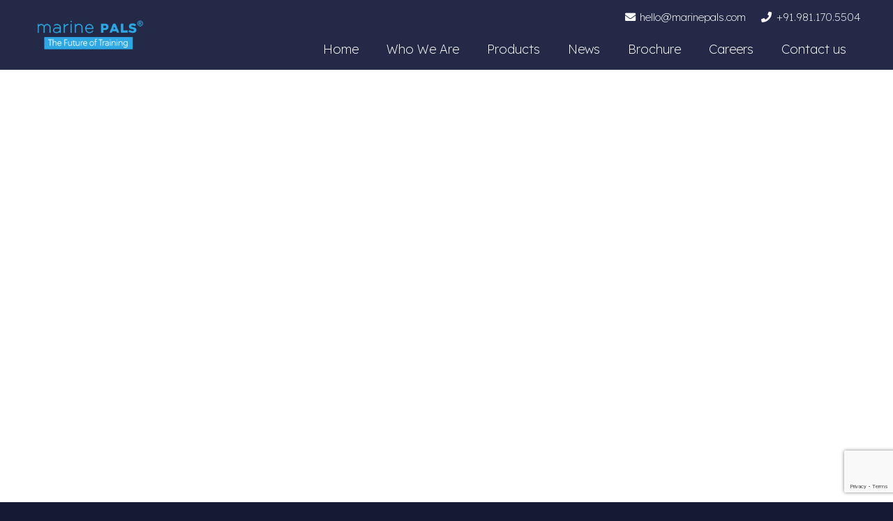

--- FILE ---
content_type: text/html; charset=utf-8
request_url: https://www.google.com/recaptcha/api2/anchor?ar=1&k=6LcojbEqAAAAAKVL3cj7l3Ogo9f4T5ddkjI75Qp1&co=aHR0cHM6Ly93d3cubWFyaW5lcGFscy5jb206NDQz&hl=en&v=PoyoqOPhxBO7pBk68S4YbpHZ&size=invisible&anchor-ms=20000&execute-ms=30000&cb=mnzio2hwqf8w
body_size: 48706
content:
<!DOCTYPE HTML><html dir="ltr" lang="en"><head><meta http-equiv="Content-Type" content="text/html; charset=UTF-8">
<meta http-equiv="X-UA-Compatible" content="IE=edge">
<title>reCAPTCHA</title>
<style type="text/css">
/* cyrillic-ext */
@font-face {
  font-family: 'Roboto';
  font-style: normal;
  font-weight: 400;
  font-stretch: 100%;
  src: url(//fonts.gstatic.com/s/roboto/v48/KFO7CnqEu92Fr1ME7kSn66aGLdTylUAMa3GUBHMdazTgWw.woff2) format('woff2');
  unicode-range: U+0460-052F, U+1C80-1C8A, U+20B4, U+2DE0-2DFF, U+A640-A69F, U+FE2E-FE2F;
}
/* cyrillic */
@font-face {
  font-family: 'Roboto';
  font-style: normal;
  font-weight: 400;
  font-stretch: 100%;
  src: url(//fonts.gstatic.com/s/roboto/v48/KFO7CnqEu92Fr1ME7kSn66aGLdTylUAMa3iUBHMdazTgWw.woff2) format('woff2');
  unicode-range: U+0301, U+0400-045F, U+0490-0491, U+04B0-04B1, U+2116;
}
/* greek-ext */
@font-face {
  font-family: 'Roboto';
  font-style: normal;
  font-weight: 400;
  font-stretch: 100%;
  src: url(//fonts.gstatic.com/s/roboto/v48/KFO7CnqEu92Fr1ME7kSn66aGLdTylUAMa3CUBHMdazTgWw.woff2) format('woff2');
  unicode-range: U+1F00-1FFF;
}
/* greek */
@font-face {
  font-family: 'Roboto';
  font-style: normal;
  font-weight: 400;
  font-stretch: 100%;
  src: url(//fonts.gstatic.com/s/roboto/v48/KFO7CnqEu92Fr1ME7kSn66aGLdTylUAMa3-UBHMdazTgWw.woff2) format('woff2');
  unicode-range: U+0370-0377, U+037A-037F, U+0384-038A, U+038C, U+038E-03A1, U+03A3-03FF;
}
/* math */
@font-face {
  font-family: 'Roboto';
  font-style: normal;
  font-weight: 400;
  font-stretch: 100%;
  src: url(//fonts.gstatic.com/s/roboto/v48/KFO7CnqEu92Fr1ME7kSn66aGLdTylUAMawCUBHMdazTgWw.woff2) format('woff2');
  unicode-range: U+0302-0303, U+0305, U+0307-0308, U+0310, U+0312, U+0315, U+031A, U+0326-0327, U+032C, U+032F-0330, U+0332-0333, U+0338, U+033A, U+0346, U+034D, U+0391-03A1, U+03A3-03A9, U+03B1-03C9, U+03D1, U+03D5-03D6, U+03F0-03F1, U+03F4-03F5, U+2016-2017, U+2034-2038, U+203C, U+2040, U+2043, U+2047, U+2050, U+2057, U+205F, U+2070-2071, U+2074-208E, U+2090-209C, U+20D0-20DC, U+20E1, U+20E5-20EF, U+2100-2112, U+2114-2115, U+2117-2121, U+2123-214F, U+2190, U+2192, U+2194-21AE, U+21B0-21E5, U+21F1-21F2, U+21F4-2211, U+2213-2214, U+2216-22FF, U+2308-230B, U+2310, U+2319, U+231C-2321, U+2336-237A, U+237C, U+2395, U+239B-23B7, U+23D0, U+23DC-23E1, U+2474-2475, U+25AF, U+25B3, U+25B7, U+25BD, U+25C1, U+25CA, U+25CC, U+25FB, U+266D-266F, U+27C0-27FF, U+2900-2AFF, U+2B0E-2B11, U+2B30-2B4C, U+2BFE, U+3030, U+FF5B, U+FF5D, U+1D400-1D7FF, U+1EE00-1EEFF;
}
/* symbols */
@font-face {
  font-family: 'Roboto';
  font-style: normal;
  font-weight: 400;
  font-stretch: 100%;
  src: url(//fonts.gstatic.com/s/roboto/v48/KFO7CnqEu92Fr1ME7kSn66aGLdTylUAMaxKUBHMdazTgWw.woff2) format('woff2');
  unicode-range: U+0001-000C, U+000E-001F, U+007F-009F, U+20DD-20E0, U+20E2-20E4, U+2150-218F, U+2190, U+2192, U+2194-2199, U+21AF, U+21E6-21F0, U+21F3, U+2218-2219, U+2299, U+22C4-22C6, U+2300-243F, U+2440-244A, U+2460-24FF, U+25A0-27BF, U+2800-28FF, U+2921-2922, U+2981, U+29BF, U+29EB, U+2B00-2BFF, U+4DC0-4DFF, U+FFF9-FFFB, U+10140-1018E, U+10190-1019C, U+101A0, U+101D0-101FD, U+102E0-102FB, U+10E60-10E7E, U+1D2C0-1D2D3, U+1D2E0-1D37F, U+1F000-1F0FF, U+1F100-1F1AD, U+1F1E6-1F1FF, U+1F30D-1F30F, U+1F315, U+1F31C, U+1F31E, U+1F320-1F32C, U+1F336, U+1F378, U+1F37D, U+1F382, U+1F393-1F39F, U+1F3A7-1F3A8, U+1F3AC-1F3AF, U+1F3C2, U+1F3C4-1F3C6, U+1F3CA-1F3CE, U+1F3D4-1F3E0, U+1F3ED, U+1F3F1-1F3F3, U+1F3F5-1F3F7, U+1F408, U+1F415, U+1F41F, U+1F426, U+1F43F, U+1F441-1F442, U+1F444, U+1F446-1F449, U+1F44C-1F44E, U+1F453, U+1F46A, U+1F47D, U+1F4A3, U+1F4B0, U+1F4B3, U+1F4B9, U+1F4BB, U+1F4BF, U+1F4C8-1F4CB, U+1F4D6, U+1F4DA, U+1F4DF, U+1F4E3-1F4E6, U+1F4EA-1F4ED, U+1F4F7, U+1F4F9-1F4FB, U+1F4FD-1F4FE, U+1F503, U+1F507-1F50B, U+1F50D, U+1F512-1F513, U+1F53E-1F54A, U+1F54F-1F5FA, U+1F610, U+1F650-1F67F, U+1F687, U+1F68D, U+1F691, U+1F694, U+1F698, U+1F6AD, U+1F6B2, U+1F6B9-1F6BA, U+1F6BC, U+1F6C6-1F6CF, U+1F6D3-1F6D7, U+1F6E0-1F6EA, U+1F6F0-1F6F3, U+1F6F7-1F6FC, U+1F700-1F7FF, U+1F800-1F80B, U+1F810-1F847, U+1F850-1F859, U+1F860-1F887, U+1F890-1F8AD, U+1F8B0-1F8BB, U+1F8C0-1F8C1, U+1F900-1F90B, U+1F93B, U+1F946, U+1F984, U+1F996, U+1F9E9, U+1FA00-1FA6F, U+1FA70-1FA7C, U+1FA80-1FA89, U+1FA8F-1FAC6, U+1FACE-1FADC, U+1FADF-1FAE9, U+1FAF0-1FAF8, U+1FB00-1FBFF;
}
/* vietnamese */
@font-face {
  font-family: 'Roboto';
  font-style: normal;
  font-weight: 400;
  font-stretch: 100%;
  src: url(//fonts.gstatic.com/s/roboto/v48/KFO7CnqEu92Fr1ME7kSn66aGLdTylUAMa3OUBHMdazTgWw.woff2) format('woff2');
  unicode-range: U+0102-0103, U+0110-0111, U+0128-0129, U+0168-0169, U+01A0-01A1, U+01AF-01B0, U+0300-0301, U+0303-0304, U+0308-0309, U+0323, U+0329, U+1EA0-1EF9, U+20AB;
}
/* latin-ext */
@font-face {
  font-family: 'Roboto';
  font-style: normal;
  font-weight: 400;
  font-stretch: 100%;
  src: url(//fonts.gstatic.com/s/roboto/v48/KFO7CnqEu92Fr1ME7kSn66aGLdTylUAMa3KUBHMdazTgWw.woff2) format('woff2');
  unicode-range: U+0100-02BA, U+02BD-02C5, U+02C7-02CC, U+02CE-02D7, U+02DD-02FF, U+0304, U+0308, U+0329, U+1D00-1DBF, U+1E00-1E9F, U+1EF2-1EFF, U+2020, U+20A0-20AB, U+20AD-20C0, U+2113, U+2C60-2C7F, U+A720-A7FF;
}
/* latin */
@font-face {
  font-family: 'Roboto';
  font-style: normal;
  font-weight: 400;
  font-stretch: 100%;
  src: url(//fonts.gstatic.com/s/roboto/v48/KFO7CnqEu92Fr1ME7kSn66aGLdTylUAMa3yUBHMdazQ.woff2) format('woff2');
  unicode-range: U+0000-00FF, U+0131, U+0152-0153, U+02BB-02BC, U+02C6, U+02DA, U+02DC, U+0304, U+0308, U+0329, U+2000-206F, U+20AC, U+2122, U+2191, U+2193, U+2212, U+2215, U+FEFF, U+FFFD;
}
/* cyrillic-ext */
@font-face {
  font-family: 'Roboto';
  font-style: normal;
  font-weight: 500;
  font-stretch: 100%;
  src: url(//fonts.gstatic.com/s/roboto/v48/KFO7CnqEu92Fr1ME7kSn66aGLdTylUAMa3GUBHMdazTgWw.woff2) format('woff2');
  unicode-range: U+0460-052F, U+1C80-1C8A, U+20B4, U+2DE0-2DFF, U+A640-A69F, U+FE2E-FE2F;
}
/* cyrillic */
@font-face {
  font-family: 'Roboto';
  font-style: normal;
  font-weight: 500;
  font-stretch: 100%;
  src: url(//fonts.gstatic.com/s/roboto/v48/KFO7CnqEu92Fr1ME7kSn66aGLdTylUAMa3iUBHMdazTgWw.woff2) format('woff2');
  unicode-range: U+0301, U+0400-045F, U+0490-0491, U+04B0-04B1, U+2116;
}
/* greek-ext */
@font-face {
  font-family: 'Roboto';
  font-style: normal;
  font-weight: 500;
  font-stretch: 100%;
  src: url(//fonts.gstatic.com/s/roboto/v48/KFO7CnqEu92Fr1ME7kSn66aGLdTylUAMa3CUBHMdazTgWw.woff2) format('woff2');
  unicode-range: U+1F00-1FFF;
}
/* greek */
@font-face {
  font-family: 'Roboto';
  font-style: normal;
  font-weight: 500;
  font-stretch: 100%;
  src: url(//fonts.gstatic.com/s/roboto/v48/KFO7CnqEu92Fr1ME7kSn66aGLdTylUAMa3-UBHMdazTgWw.woff2) format('woff2');
  unicode-range: U+0370-0377, U+037A-037F, U+0384-038A, U+038C, U+038E-03A1, U+03A3-03FF;
}
/* math */
@font-face {
  font-family: 'Roboto';
  font-style: normal;
  font-weight: 500;
  font-stretch: 100%;
  src: url(//fonts.gstatic.com/s/roboto/v48/KFO7CnqEu92Fr1ME7kSn66aGLdTylUAMawCUBHMdazTgWw.woff2) format('woff2');
  unicode-range: U+0302-0303, U+0305, U+0307-0308, U+0310, U+0312, U+0315, U+031A, U+0326-0327, U+032C, U+032F-0330, U+0332-0333, U+0338, U+033A, U+0346, U+034D, U+0391-03A1, U+03A3-03A9, U+03B1-03C9, U+03D1, U+03D5-03D6, U+03F0-03F1, U+03F4-03F5, U+2016-2017, U+2034-2038, U+203C, U+2040, U+2043, U+2047, U+2050, U+2057, U+205F, U+2070-2071, U+2074-208E, U+2090-209C, U+20D0-20DC, U+20E1, U+20E5-20EF, U+2100-2112, U+2114-2115, U+2117-2121, U+2123-214F, U+2190, U+2192, U+2194-21AE, U+21B0-21E5, U+21F1-21F2, U+21F4-2211, U+2213-2214, U+2216-22FF, U+2308-230B, U+2310, U+2319, U+231C-2321, U+2336-237A, U+237C, U+2395, U+239B-23B7, U+23D0, U+23DC-23E1, U+2474-2475, U+25AF, U+25B3, U+25B7, U+25BD, U+25C1, U+25CA, U+25CC, U+25FB, U+266D-266F, U+27C0-27FF, U+2900-2AFF, U+2B0E-2B11, U+2B30-2B4C, U+2BFE, U+3030, U+FF5B, U+FF5D, U+1D400-1D7FF, U+1EE00-1EEFF;
}
/* symbols */
@font-face {
  font-family: 'Roboto';
  font-style: normal;
  font-weight: 500;
  font-stretch: 100%;
  src: url(//fonts.gstatic.com/s/roboto/v48/KFO7CnqEu92Fr1ME7kSn66aGLdTylUAMaxKUBHMdazTgWw.woff2) format('woff2');
  unicode-range: U+0001-000C, U+000E-001F, U+007F-009F, U+20DD-20E0, U+20E2-20E4, U+2150-218F, U+2190, U+2192, U+2194-2199, U+21AF, U+21E6-21F0, U+21F3, U+2218-2219, U+2299, U+22C4-22C6, U+2300-243F, U+2440-244A, U+2460-24FF, U+25A0-27BF, U+2800-28FF, U+2921-2922, U+2981, U+29BF, U+29EB, U+2B00-2BFF, U+4DC0-4DFF, U+FFF9-FFFB, U+10140-1018E, U+10190-1019C, U+101A0, U+101D0-101FD, U+102E0-102FB, U+10E60-10E7E, U+1D2C0-1D2D3, U+1D2E0-1D37F, U+1F000-1F0FF, U+1F100-1F1AD, U+1F1E6-1F1FF, U+1F30D-1F30F, U+1F315, U+1F31C, U+1F31E, U+1F320-1F32C, U+1F336, U+1F378, U+1F37D, U+1F382, U+1F393-1F39F, U+1F3A7-1F3A8, U+1F3AC-1F3AF, U+1F3C2, U+1F3C4-1F3C6, U+1F3CA-1F3CE, U+1F3D4-1F3E0, U+1F3ED, U+1F3F1-1F3F3, U+1F3F5-1F3F7, U+1F408, U+1F415, U+1F41F, U+1F426, U+1F43F, U+1F441-1F442, U+1F444, U+1F446-1F449, U+1F44C-1F44E, U+1F453, U+1F46A, U+1F47D, U+1F4A3, U+1F4B0, U+1F4B3, U+1F4B9, U+1F4BB, U+1F4BF, U+1F4C8-1F4CB, U+1F4D6, U+1F4DA, U+1F4DF, U+1F4E3-1F4E6, U+1F4EA-1F4ED, U+1F4F7, U+1F4F9-1F4FB, U+1F4FD-1F4FE, U+1F503, U+1F507-1F50B, U+1F50D, U+1F512-1F513, U+1F53E-1F54A, U+1F54F-1F5FA, U+1F610, U+1F650-1F67F, U+1F687, U+1F68D, U+1F691, U+1F694, U+1F698, U+1F6AD, U+1F6B2, U+1F6B9-1F6BA, U+1F6BC, U+1F6C6-1F6CF, U+1F6D3-1F6D7, U+1F6E0-1F6EA, U+1F6F0-1F6F3, U+1F6F7-1F6FC, U+1F700-1F7FF, U+1F800-1F80B, U+1F810-1F847, U+1F850-1F859, U+1F860-1F887, U+1F890-1F8AD, U+1F8B0-1F8BB, U+1F8C0-1F8C1, U+1F900-1F90B, U+1F93B, U+1F946, U+1F984, U+1F996, U+1F9E9, U+1FA00-1FA6F, U+1FA70-1FA7C, U+1FA80-1FA89, U+1FA8F-1FAC6, U+1FACE-1FADC, U+1FADF-1FAE9, U+1FAF0-1FAF8, U+1FB00-1FBFF;
}
/* vietnamese */
@font-face {
  font-family: 'Roboto';
  font-style: normal;
  font-weight: 500;
  font-stretch: 100%;
  src: url(//fonts.gstatic.com/s/roboto/v48/KFO7CnqEu92Fr1ME7kSn66aGLdTylUAMa3OUBHMdazTgWw.woff2) format('woff2');
  unicode-range: U+0102-0103, U+0110-0111, U+0128-0129, U+0168-0169, U+01A0-01A1, U+01AF-01B0, U+0300-0301, U+0303-0304, U+0308-0309, U+0323, U+0329, U+1EA0-1EF9, U+20AB;
}
/* latin-ext */
@font-face {
  font-family: 'Roboto';
  font-style: normal;
  font-weight: 500;
  font-stretch: 100%;
  src: url(//fonts.gstatic.com/s/roboto/v48/KFO7CnqEu92Fr1ME7kSn66aGLdTylUAMa3KUBHMdazTgWw.woff2) format('woff2');
  unicode-range: U+0100-02BA, U+02BD-02C5, U+02C7-02CC, U+02CE-02D7, U+02DD-02FF, U+0304, U+0308, U+0329, U+1D00-1DBF, U+1E00-1E9F, U+1EF2-1EFF, U+2020, U+20A0-20AB, U+20AD-20C0, U+2113, U+2C60-2C7F, U+A720-A7FF;
}
/* latin */
@font-face {
  font-family: 'Roboto';
  font-style: normal;
  font-weight: 500;
  font-stretch: 100%;
  src: url(//fonts.gstatic.com/s/roboto/v48/KFO7CnqEu92Fr1ME7kSn66aGLdTylUAMa3yUBHMdazQ.woff2) format('woff2');
  unicode-range: U+0000-00FF, U+0131, U+0152-0153, U+02BB-02BC, U+02C6, U+02DA, U+02DC, U+0304, U+0308, U+0329, U+2000-206F, U+20AC, U+2122, U+2191, U+2193, U+2212, U+2215, U+FEFF, U+FFFD;
}
/* cyrillic-ext */
@font-face {
  font-family: 'Roboto';
  font-style: normal;
  font-weight: 900;
  font-stretch: 100%;
  src: url(//fonts.gstatic.com/s/roboto/v48/KFO7CnqEu92Fr1ME7kSn66aGLdTylUAMa3GUBHMdazTgWw.woff2) format('woff2');
  unicode-range: U+0460-052F, U+1C80-1C8A, U+20B4, U+2DE0-2DFF, U+A640-A69F, U+FE2E-FE2F;
}
/* cyrillic */
@font-face {
  font-family: 'Roboto';
  font-style: normal;
  font-weight: 900;
  font-stretch: 100%;
  src: url(//fonts.gstatic.com/s/roboto/v48/KFO7CnqEu92Fr1ME7kSn66aGLdTylUAMa3iUBHMdazTgWw.woff2) format('woff2');
  unicode-range: U+0301, U+0400-045F, U+0490-0491, U+04B0-04B1, U+2116;
}
/* greek-ext */
@font-face {
  font-family: 'Roboto';
  font-style: normal;
  font-weight: 900;
  font-stretch: 100%;
  src: url(//fonts.gstatic.com/s/roboto/v48/KFO7CnqEu92Fr1ME7kSn66aGLdTylUAMa3CUBHMdazTgWw.woff2) format('woff2');
  unicode-range: U+1F00-1FFF;
}
/* greek */
@font-face {
  font-family: 'Roboto';
  font-style: normal;
  font-weight: 900;
  font-stretch: 100%;
  src: url(//fonts.gstatic.com/s/roboto/v48/KFO7CnqEu92Fr1ME7kSn66aGLdTylUAMa3-UBHMdazTgWw.woff2) format('woff2');
  unicode-range: U+0370-0377, U+037A-037F, U+0384-038A, U+038C, U+038E-03A1, U+03A3-03FF;
}
/* math */
@font-face {
  font-family: 'Roboto';
  font-style: normal;
  font-weight: 900;
  font-stretch: 100%;
  src: url(//fonts.gstatic.com/s/roboto/v48/KFO7CnqEu92Fr1ME7kSn66aGLdTylUAMawCUBHMdazTgWw.woff2) format('woff2');
  unicode-range: U+0302-0303, U+0305, U+0307-0308, U+0310, U+0312, U+0315, U+031A, U+0326-0327, U+032C, U+032F-0330, U+0332-0333, U+0338, U+033A, U+0346, U+034D, U+0391-03A1, U+03A3-03A9, U+03B1-03C9, U+03D1, U+03D5-03D6, U+03F0-03F1, U+03F4-03F5, U+2016-2017, U+2034-2038, U+203C, U+2040, U+2043, U+2047, U+2050, U+2057, U+205F, U+2070-2071, U+2074-208E, U+2090-209C, U+20D0-20DC, U+20E1, U+20E5-20EF, U+2100-2112, U+2114-2115, U+2117-2121, U+2123-214F, U+2190, U+2192, U+2194-21AE, U+21B0-21E5, U+21F1-21F2, U+21F4-2211, U+2213-2214, U+2216-22FF, U+2308-230B, U+2310, U+2319, U+231C-2321, U+2336-237A, U+237C, U+2395, U+239B-23B7, U+23D0, U+23DC-23E1, U+2474-2475, U+25AF, U+25B3, U+25B7, U+25BD, U+25C1, U+25CA, U+25CC, U+25FB, U+266D-266F, U+27C0-27FF, U+2900-2AFF, U+2B0E-2B11, U+2B30-2B4C, U+2BFE, U+3030, U+FF5B, U+FF5D, U+1D400-1D7FF, U+1EE00-1EEFF;
}
/* symbols */
@font-face {
  font-family: 'Roboto';
  font-style: normal;
  font-weight: 900;
  font-stretch: 100%;
  src: url(//fonts.gstatic.com/s/roboto/v48/KFO7CnqEu92Fr1ME7kSn66aGLdTylUAMaxKUBHMdazTgWw.woff2) format('woff2');
  unicode-range: U+0001-000C, U+000E-001F, U+007F-009F, U+20DD-20E0, U+20E2-20E4, U+2150-218F, U+2190, U+2192, U+2194-2199, U+21AF, U+21E6-21F0, U+21F3, U+2218-2219, U+2299, U+22C4-22C6, U+2300-243F, U+2440-244A, U+2460-24FF, U+25A0-27BF, U+2800-28FF, U+2921-2922, U+2981, U+29BF, U+29EB, U+2B00-2BFF, U+4DC0-4DFF, U+FFF9-FFFB, U+10140-1018E, U+10190-1019C, U+101A0, U+101D0-101FD, U+102E0-102FB, U+10E60-10E7E, U+1D2C0-1D2D3, U+1D2E0-1D37F, U+1F000-1F0FF, U+1F100-1F1AD, U+1F1E6-1F1FF, U+1F30D-1F30F, U+1F315, U+1F31C, U+1F31E, U+1F320-1F32C, U+1F336, U+1F378, U+1F37D, U+1F382, U+1F393-1F39F, U+1F3A7-1F3A8, U+1F3AC-1F3AF, U+1F3C2, U+1F3C4-1F3C6, U+1F3CA-1F3CE, U+1F3D4-1F3E0, U+1F3ED, U+1F3F1-1F3F3, U+1F3F5-1F3F7, U+1F408, U+1F415, U+1F41F, U+1F426, U+1F43F, U+1F441-1F442, U+1F444, U+1F446-1F449, U+1F44C-1F44E, U+1F453, U+1F46A, U+1F47D, U+1F4A3, U+1F4B0, U+1F4B3, U+1F4B9, U+1F4BB, U+1F4BF, U+1F4C8-1F4CB, U+1F4D6, U+1F4DA, U+1F4DF, U+1F4E3-1F4E6, U+1F4EA-1F4ED, U+1F4F7, U+1F4F9-1F4FB, U+1F4FD-1F4FE, U+1F503, U+1F507-1F50B, U+1F50D, U+1F512-1F513, U+1F53E-1F54A, U+1F54F-1F5FA, U+1F610, U+1F650-1F67F, U+1F687, U+1F68D, U+1F691, U+1F694, U+1F698, U+1F6AD, U+1F6B2, U+1F6B9-1F6BA, U+1F6BC, U+1F6C6-1F6CF, U+1F6D3-1F6D7, U+1F6E0-1F6EA, U+1F6F0-1F6F3, U+1F6F7-1F6FC, U+1F700-1F7FF, U+1F800-1F80B, U+1F810-1F847, U+1F850-1F859, U+1F860-1F887, U+1F890-1F8AD, U+1F8B0-1F8BB, U+1F8C0-1F8C1, U+1F900-1F90B, U+1F93B, U+1F946, U+1F984, U+1F996, U+1F9E9, U+1FA00-1FA6F, U+1FA70-1FA7C, U+1FA80-1FA89, U+1FA8F-1FAC6, U+1FACE-1FADC, U+1FADF-1FAE9, U+1FAF0-1FAF8, U+1FB00-1FBFF;
}
/* vietnamese */
@font-face {
  font-family: 'Roboto';
  font-style: normal;
  font-weight: 900;
  font-stretch: 100%;
  src: url(//fonts.gstatic.com/s/roboto/v48/KFO7CnqEu92Fr1ME7kSn66aGLdTylUAMa3OUBHMdazTgWw.woff2) format('woff2');
  unicode-range: U+0102-0103, U+0110-0111, U+0128-0129, U+0168-0169, U+01A0-01A1, U+01AF-01B0, U+0300-0301, U+0303-0304, U+0308-0309, U+0323, U+0329, U+1EA0-1EF9, U+20AB;
}
/* latin-ext */
@font-face {
  font-family: 'Roboto';
  font-style: normal;
  font-weight: 900;
  font-stretch: 100%;
  src: url(//fonts.gstatic.com/s/roboto/v48/KFO7CnqEu92Fr1ME7kSn66aGLdTylUAMa3KUBHMdazTgWw.woff2) format('woff2');
  unicode-range: U+0100-02BA, U+02BD-02C5, U+02C7-02CC, U+02CE-02D7, U+02DD-02FF, U+0304, U+0308, U+0329, U+1D00-1DBF, U+1E00-1E9F, U+1EF2-1EFF, U+2020, U+20A0-20AB, U+20AD-20C0, U+2113, U+2C60-2C7F, U+A720-A7FF;
}
/* latin */
@font-face {
  font-family: 'Roboto';
  font-style: normal;
  font-weight: 900;
  font-stretch: 100%;
  src: url(//fonts.gstatic.com/s/roboto/v48/KFO7CnqEu92Fr1ME7kSn66aGLdTylUAMa3yUBHMdazQ.woff2) format('woff2');
  unicode-range: U+0000-00FF, U+0131, U+0152-0153, U+02BB-02BC, U+02C6, U+02DA, U+02DC, U+0304, U+0308, U+0329, U+2000-206F, U+20AC, U+2122, U+2191, U+2193, U+2212, U+2215, U+FEFF, U+FFFD;
}

</style>
<link rel="stylesheet" type="text/css" href="https://www.gstatic.com/recaptcha/releases/PoyoqOPhxBO7pBk68S4YbpHZ/styles__ltr.css">
<script nonce="CB8_jWyYdLjJA2I6jwKEow" type="text/javascript">window['__recaptcha_api'] = 'https://www.google.com/recaptcha/api2/';</script>
<script type="text/javascript" src="https://www.gstatic.com/recaptcha/releases/PoyoqOPhxBO7pBk68S4YbpHZ/recaptcha__en.js" nonce="CB8_jWyYdLjJA2I6jwKEow">
      
    </script></head>
<body><div id="rc-anchor-alert" class="rc-anchor-alert"></div>
<input type="hidden" id="recaptcha-token" value="[base64]">
<script type="text/javascript" nonce="CB8_jWyYdLjJA2I6jwKEow">
      recaptcha.anchor.Main.init("[\x22ainput\x22,[\x22bgdata\x22,\x22\x22,\[base64]/[base64]/MjU1Ong/[base64]/[base64]/[base64]/[base64]/[base64]/[base64]/[base64]/[base64]/[base64]/[base64]/[base64]/[base64]/[base64]/[base64]/[base64]\\u003d\x22,\[base64]\\u003d\\u003d\x22,\x22HTfCssO9w5lawrnCjWkZZRTClkXDjMKmw4nCj8KlGMKJw6pwFMOzw6zCkcO8YwXDll3Ci1ZKwpvDrAzCpMKvNA1fKU3Cj8OCSMKBRhjCkhHCtsOxwpMswo/CswPDsHhtw6HDgF3CoDjDj8ONTsKfwrXDpkcYFX/DmmcjE8OTbsOqf0cmO3fDokMXbkbCgzYKw6R+wq3CucOqZ8O8wrTCm8OTwpzChmZ+DsKoWGfCpBAjw5bCvcK4bnM0TMKZwrYMw742BAzDkMKtX8KTSV7Cr3zDvsKFw5dGDWkpW1Nyw5dWwpxowpHDvcK/w53Cmj7Cix9dccKAw5gqGwjCosOmwoVMNCVlwq4QfMKHcBbCuzgiw4HDuAXCv3c1XlUTFgTDkBcjwrfDnMO3Ly9uJsKQwpl0WsK2w5PDl1A1KW8CXsOzbMK2wpnDuMOjwpQCw4nDghbDqMKqwq89w51Sw6wdTWTDtU4iw7rCsHHDi8KAb8Kkwos1wq/Cu8KTVcO6fMKuwr1iZEXCsAxtKsKKasOHEMKdwrYQJE7Cp8O8Q8K4w7PDp8OVwrA9OwFXw5fCisKPGMOFwpUhQkjDoAzCvMOxQ8O+JUsUw6nDhcKCw78wfcOfwoJMO8OBw5NDBcKcw5lJbsKPezo/wqNaw4vCp8KmwpzClMK5bcOHwonCu3tFw7XCr3TCp8KaRMKhMcONwqAhFsKwOcKaw60gbMO+w6DDucKvVVouw4hUEcOGwoZtw410woHDkQDCkXvCncKPwrHCjsKzworCihjChMKJw7nCi8Opd8O0eUIcKnJDKlbDtWA5w6vCnlbCuMOHQA8TeMK8ahTDtT/CrXnDpMOjHMKZfxLDhsKvawDCqsODKsOpa1nCp2LDnhzDoBhmbMK3wphAw7jClsKVw5XCnFvCiEx2HCBTKGBne8KzESVVw5HDuMKqHT8VIMOcMi5iwpHDssOMwoFRw5TDrl7DjDzClcKyDH3DhG0NDGZbDUg/w7saw4zCoFvCncO1wr/CrXsRwq7CmFEXw77CsBE/[base64]/dcKewoYUYcOCw6RWU0xmfEDCvsOXAhzCsgzDgUTDni/[base64]/wpdAFsOQPWXDvAl2IMKvYQNuw5vCn8O4X8KiCFByw41eMG/Cl8OPainDmDdyw67ClcKCw6kPw5PDrsKyfsObaHXDiWXCiMO6w6TDoj8Ww5/DicOQwr/DugAQwp18w4EHdMKSGMKswqbDkGdRw6QrwqvDmgwtwonCjcK8bxjDl8OgCcO5KTM4GH3CvgV/[base64]/[base64]/R1Jfwr/[base64]/AnnDqsOrw4LDuxkaw7dfw4YUegbCrcOXw4rCoMKzwoFbHsKqwoPDrlXDhcKBNzApwprDhmAlFsOuw449w6w5c8K7OFoXR1o6w5NZwr3Dvx4tw7rDisKHVUfDlsK5w6bDvsOewqLCksK1wpRMwrhfw7/DoFN+wrbDvX42w5DDt8O5woZNw4nCsx4Lw7DCt1LCgMKEwqIgw6QmBMORLS1MwpzDpFfCjn/DsRvDnXLCv8KNDGVCwo8mwpvCnUvCrsO7wogHwopRfcODwpfDtMOAwonCvjwqwp7Di8OjFBgIwoLCrD9uQWJKw7DCrGIUSWjCuWLCvnbCn8OEwo/Dp3DDiEfDvMOHFwhew6LDnsKowrPDhcO3IMObwrIraCfDlzMWwrbDrxUATcKLQ8KXfS/CmMOHBsOTU8KhwoBvwpLCkWzCt8KrdcKHbcKhwoAEMcOqw4xWwprDncOuc3YeXcKLw7tAZsKHWGHDpcO9wpEXScObw4PDhjDCmxoawpVxwrJ1W8KsbsOOFRfDgxpIbMKnwrPDr8KSwrDDnMKUw5nCnDPCvHjDncKLwo/CpMOcw6nCjwXChsKAHcKHe2HDnMO0wrTDgcKZw7DChMKGw60JacOOwpJ4TREZwqohwoc+CsKhw5TDi2rDucKAw6DCr8O6Fg5IwqwRwpHClMKwwoUVNMKkAXjDhMO6wrDChMKaworCrw3CjQjCtsO0w5HDq8ODwqcVwq1mEMO+woMTwq4WX8OEwq43dsKsw6l/S8K1wq1Zw4ZkwpXCkgbDhzHCvGnCrMOBB8OHw418w6vCrsOfGcOoLAYlM8KwZyh/[base64]/DkDvDoTJTwrnCsBICRsOeI2fChBbDtMKcwpwVRTtew6kSOMODXMKLBCAtGBfCklvDmcKBCsOIM8ORfFHCl8Kwf8O/UVnCmSXCjsKPJcOwwrzDtyUoSBU7woTDrcO8w6jDt8OIw5zDg8KdYCdtw7vDp3/DrsO8wrU2TV3CosOMfQZrwqzDt8KAw7omw5nCgDIsw7UiwrlzZX/Dkx4cw57DscOdKsO1w6JsORNuGgfDn8K1FFvChsOzBEp/worCr1hmw6DDmMOudcOdw53Cl8O/U3sxGcOpwqAFQMOLa3kkOMOHw6PCtMOhw7bCisKAPcOBwr9zJcOhwqLCkD/CtsOjSmnCmAg5wqBtwp/Cn8OgwrhjdWvDrMO8LRNoGX9jwprDpGVGw7PClsKtVMOqPnR8w64ZHsK/w7nCn8ONwrHCqcOCeFRjI3ZPK3U2wrjDtEVsRMOIwoIhwrpnJ8OWFcOiCcKrw7XDmMKcBcONwoDClcKWw6gww4kdw6RrRMOyRWBlwprDtMKVwpzCn8O6w5/DtE7ConLDlsOuwrxIwpzCjsKcVcKswqd5U8KAw5/[base64]/w5DCssK+FEtnw4DCsmNMwpjCgktUw7vDucO1FkTDpUnCkMKwB18sw5HCo8OjwqVwwqnCocKJwqJ8w5/DjcKSAX8EdBpodcKHw5/DkXQQw6UOGWfDt8ONZMK5NsORURoywrnCihtCwpjDkirDk8K1wq5qPcOew79yR8K4MsKKw4Usw6jDtMKnYgzCsMK5w7vDusOcwpbCm8OZRhcQwqMSRnTCrcKTwr3CpcKww63ClMOcwqHCowHDvFxzwqzDssKPHSt8Ly3DnxAswpDClsKsw5jDkX3CjMOow4V/w5XCoMKVw7JxXMOVwoDCoBzDkA/[base64]/DusK1wr/[base64]/DrEHDnsOqWDdxwqspaSXCkC0wdsKfOcORwqnChArDocOvwqfCq8OaIcO/ahzDgTJxwqrCn1bDh8Ofw6kvwqfDg8KuMjzDuUk6wqDDr3p4XxLDosOvwoQCw5/ChhV5IMOdw4ZywrbDmsKIw7/DsXJMw7nDtsK2wr17wqV/XMOkw7PCr8KdP8OdNsKfwqDCosKdwq1Yw5vCs8KYw5FqJ8KPZ8Ond8Oqw7TCnWXCssORKjnDnWnCunQzwqnCl8K2J8Kmwo5twqBlYVAKwpRGAMKUwp9OCHE2w4Jzwp/DnBvCtMKJDj8vw5XCgmlzN8O0w7zDrMOewonDp3jCtcKkHy17wrjCimZLPcOrwpxTworCpcO6w7hhw4dfwqzCn08JQmvClcK9W1hZw6jCr8K+ODl1wrDCr1vDnhhdOj7Dri8eFy3DvjbCvDMNB1PCn8K/[base64]/DvGjDgXXCrsOrZ03CgV/[base64]/[base64]/Dpno4w4poBm/Ch8OkwqE/QMO4P8K5GAZow43DgFE+w6xDZEbDncOYIFlEwq10w5XCuMOEw5EuwrDCr8KYecKPw50uSSlzMRFKbMOXLcONw5kFwpE8w6cSV8OxYXR/ATo+w7HDqjfDvsOOFAEhDzlIw5XCqEYcflAecVHDk3rDlQgGVUdTwrvDhE/CgxdAe0I7V0cMEcKzw4o6TgzCrsOwwrECwqgzd8OJKsKGEiZpA8OLwqxcwrV+woTCusKCG8KaS2XDkcO/[base64]/wopqw6TDucOlwqzChGhPTWsWw7shwpbCnz58w4Ymw6xSw7bDi8OtfcKHfMOswo3CtMKbwqPCuH19w4bCr8OTRhs/N8KBegbDkB/CsAvCg8Kne8K3w6LDo8OyZVXCvcK/wq0jJcKMw6zDkl7CrMKhNGrDsFjCkw/Dr3XDusOow417w6/CjDrCpVkzw7Arw5tQE8KrU8Osw5Z4woJewrDCvVPDnis7w6HDuwHCtlDDkHEow4TDtcO8w5ZdVB/[base64]/DmsOQRlJMP29MPmEHPsKdw7nChsK1wrZIL1QSN8Krwp8pZk3CvU9iSBvDnwVZbF4Mwq/DicKUIwt7w6luwoRdwrvDk2vDqcOHHVHDlsK3w51hwpQ4wp4iw6/ClA9FIsKWeMKBwrdcw5o7BsOQfisvEErCuDHDpsO4wp7DpTl5w5vCtGHDs8K3ElfCp8OcKsOfw7E6BVnCiUMQZmPCrsKPacO9wpAhwo18JjR2w7/[base64]/DjsKyPX4sTsK4w4Vzw4bClnzDqzYrw5LCpcObw6VvD8KjOiTDlsOyMcOadi/CqHrDhcKeUAZPKjbDucO3fU7CusO4wp7DhEjCmyLDiMKBwphuNyMiLMODfXxyw5kAw5J0VcKqw5NpeFjDscO1w7/DucOFecOxw5dpBk/Ch0nCjcO/[base64]/[base64]/DtAjDn8OZw5vCh8OGJ8OGwrIqwqDDssKwFS/CrcKKUcO9QhpQTsOzKlbCqj4ww4zDuzTDsnnDqyXCnjLCrVAYwrPCvw3DlMKnZg4ZNsOIwr0Bw51+w4nClQIrwqhML8KiBg/CtsKUPcO0RmLDtgDDmAgmOxVUX8OzNMOBwosNw6RZXcOLwr/DjXAvAAvDpMK2wrRFf8OtGHvDh8OywrjClsKRwp9Cw5Age3weVUfCuSrCh0rDvV/[base64]/DrXkQb0Vab8K3LcO8w7cFOMO8fljDo8KQNsO9OsOlwpRVZ8OIbsKjw4RiVzLCqTjDgz97w41sdX/DjcKbVcK1wqo2X8Kee8KkGEPCr8KLaMKKw7PCmcKBHFtHwpUKw7TDt2lIw6/DpjZTw4zCpMKABSVlORYudMOfF0jCsRhbfBFRGT7Dow7CisOtOEk6wp1ICMOPfsKKX8O5w5FNwoHDm0xdDi/Cki5xVRZzw6doRSvCt8OTBn/CnGhRw40TcSkDw6PDtsOCw5zCtMOtw4pkw7zClRxlwrnDksOhw6HCtsO+XCl7NcOvWwvDj8KQb8OLbC7ClAA6w6/Cs8O6w5HDk8OPw7ADYcKEAGTDpsOuwr4VwrbDhxfDvsKcHsODJMKYf8KhX0V1w79IAcOMLm/DlsOjQzLCr2rDmgk3WcO0wq4Nwrt9w5pLw5tMwoVzw7pwClQswpB/wrNHSQrCq8OZJ8KiKsKOAcKOE8O6RUrCpSF4w5wTdC/Cj8K7dlgLRcKJRhDCrcOwMMO2w6jDpsKhRh3Du8KyARLCo8KAw67Cn8Ouw7I0bcKVwrc4IDXCpinCrBjCgcOLQsOsBMOJYHl8wqbDlgZWwrLCrAh9BsOBw4YUDCV3wqDDucK5BcK4FEwTV3XCl8KTw4ZNwp3DsnTCjQXCqzvDgz9DwrrDrsOkwqkJIMOswr/ChMKbw6cpB8K+wpHCqsKhaMOJacOJwqdeBgdXwo3Dl2TDpMOue8Oxw48VwopzHcO6fMOiw7c/[base64]/[base64]/PsKJw6bCkSDCqV3CpcOnfcKqw4PDi8KDDcO4wrHCo8KrwpEww5F3VWrDk8KpFABWwqjClMOEwofDkcOxwp9bwq3CgsOrwrAxwrjCsMO/wpnDoMOrWkktcQfDvcKmE8KucgLDgiUTa0LCtTU1w5bClD/Dl8ORwr0kwrkrWUZnTcO8w7sHOnEMwoLCnTYDw7DDjcOEdCR4wrc4w5bDm8O3GMO6w6PDi28Bw7XDosOSJEjCpsOsw4XCgjI/BVdJw5NvSsK4Ui/CngTDqsK6MsKqHsO6w6LDpQDCvcOeSMKmworDucK6B8OYwq1Bw5/[base64]/[base64]/Dk8O2N2DCozUiw7vCucK6ZsKEw4Fpw4rDvcO5JmJNQsOSw7vCkMOdTTozUcOxwpdmwobDq1LCosOGwqxRd8K6fcOyM8KtwrXCsMORBHUBw4YiwrMkwoPCpAnCr8KNDsOww5bDsCUEwrZewoNpwrBxwpjDonjCpXTDokZRwrLDvsOSwo/Duw3CssOBw4bCulfCuUXDoBTDssO/dXDDrCTDt8Ogwr3Ck8KVIMKLesO8PcOFM8Kvw6jDg8OXw5bDiWYdcyMfczN8bMOVW8O6wq/DscKowrRJwoLDm1QbA8KDVS5BB8O/cE8Vw4gRw7Z8b8K8QMKoEcKZTsKYH8O/w61UY2nCt8Kzw5MxPMO2woZzw6zDjiLDpcOLwpHCoMOww7rCmMOpwrxGw4lec8Obw4RFci/CusOyYsKgwoswwpTCkgPCgMKHw4DDlwjCj8KyMzICw6LCgTQddWJLYUEXdm1mwo/[base64]/CtsK4wpYgfsKzwrTCvH3DlMK/w7rCh8OFBcOWw4TCl8OEJsO2wpDDscKgL8O3w6g9TsKsw5DCp8K3fcO6McKoI3LDryYYw4wgw73CosK3NMKJw7XDnQlNwqbClsOnwpxrRGTCmcOyXcK2wqbCgFnCjhsxwrcHwo4nwoBKCxrConsnwoTCjcKAbsOMXETDgMKMwo8twq/DuSZ2w6xwLAbCkUvCsgA/[base64]/Dg8KvwpTCiMK/JSpgw4TDtcK/[base64]/DlnwvVMKYFcK2E8OJb8OZJMOdSX3Dh8KnJsOww6LDk8K/LsKIw7liHkPCllnDtAvDg8Opw45RC2/[base64]/w5B1c8KSE8ONw47CosOiwrfDnCvDssKeCm3CmHDCk8Ouwqc7Phcbw7J6w79Ow7HCgcOWw6TDrcK8IMOOFSVHw7QswpIIwrwDw7TCmcO7bC7CrcOJQnnCj3LDgy/DhcOTwpLCvMObdcKWUsOww70bCcO8P8Kiw4UVRFjDmznDmcOxw7/CmUEAA8O0w4A+ZSQIUQNyw7fCi3jDuUc+CwfDon7CkMOzw6nCn8OJwoHCt0h2wpbDqAXDr8OmwoDDhXtdw4ZZL8OXw6vCmkYwwrzDucKFw4YvwrTDr3jDqnHCq2rClsOvw5zDqjjDpMKVf8O2bH/DrMOuZcKKS2lWaMKQR8Onw6zDl8Kfc8KKwoDDj8KFe8KDw7xnw7zCjMKhw6V4SlDCsMOSwpZWXsOoVU7Dm8OBDQjCngUEZ8OUJznCqhg2WsOhD8OeMMK2eWxhbDQiwrrDtkwow5YxDsO3wpbClcOJw51ow4pLwr/CuMONIsOLw6JBSg7CvMOUJMOhw4g3w5AXwpXDp8K1wopIwo3Dv8Kmwr5nw6/Di8OswqDCksKawqhWPFjCicOcQMOYw6fCn3Rww7HDlVIuw5g5w7EmLMKcw4wWw5NKw5HCm01mw4zDhMKCSF7CkEoUHx9Xw7ZZCcO/eBIzwp5gw7bDucK+DMK6bMKifjTDocOpV2nCp8KYGFgAGcOCw7DDrwrDp0sHZMKtaB3Dj8Kpcz8JecOow4fDssOeMk9nwqHDthjDnsKCwpjCocOgw54dwqvCuSAIw59/wqZsw60TdBDCr8K7wr0gwrQkAGcMwq1HCcOiwrzDlWVZZMOGV8Kha8Kjw4vDl8OkDMK3LcKqw7jCgCPDskfCijHCr8OmwoLCqMKmGQXDsUBCT8OswoPCu0F/[base64]/bRPDi8KUwpQuwr/CgMKcUEPDucOPwpwmw6Itw4LChSIqYcKWHDtvZV3Cn8K9LCAvwpDDkMKmMsORw7/ChioMD8KYUMKZw57CqH1RQS3CkWNteMKaS8Kpw6hSIQfDkMOhEQNOXwV8ZxFHNMOJL2XDuRPDmUEzwrrDrnR+w6tDwqPCrEPDuChxKW3DpMO8aGrDjmshw7vDgDDCrcKDUcO5HQx5wrTDsn/CoWl4wpLCosOZBsOcC8OrwqbDn8OvZRQaa1rCtcO4RC3Dk8OHSsKPe8OJEH7CgHUmwqnDjg7DgHjDrDpBw7rDjcOEw43Do2Z6HcOaw7YhdTIkwotNw4E1D8OxwqMIwqoLIlNXwowDRsOEw4TDusO/[base64]/DnMKDasOhw4MTw6TDkh3Dq8KJwoPDq8OdecOAUsOfw63DhcK/YsOqZMK0woTDuT3CokXCrUhbPwLDi8O8wrXDvhrCscOrwoxwwq/CtUsFw5bDmAI9cMKKfGDCqlvDkSfDjRnClcKjwqo/QsK3fsOaOMKDBsOvwo/CpsKUw5Riw7Z1w5NmVWvDo2LDhcKSPcOSw5pWw5vDqUnCksO6KUcMEMOAHcKzI1PCjsOADDoGF8OawrtWHmnDhk1VwqUXbcKXHFB0w6PCjl/ClcO9wr9COcOvwofCqnA0w6NaasOFPz3Dg0PDgnhWTgbCrsKDw7XDgg5YR0ARJcKQwrElwqlJw5jDpnYFOA/Ckz/[base64]/CihcOwqR/w4AzCsKQwrkQVDfCuWgEemRTUsKnwrjCpTtIaF8dwoDCrMKUX8O6wrbDoXPDuV7CsMOWwqIIXHF/w4Y+RMKkN8KBw5bDlkZpT8KQw4NhV8OKwpfDuSnDi3vCoGAkaMKow70RwpJawrRacFrCvMODV2M3MMKfT3grwq4SJC7CgcKqwoIcaMOMwrsYwoXDmsK9w785w6bCmgPCi8O1w6Eyw4fDicK0wrhHwrotdMKePsK/MhZbwrPDk8OIw5bDj17DtjAuw4/DlkYcFsO5B0wXw6wHwoVfTU/Dv0dKwrFUwrnCtsKAwrvCpHdwGMKXw7DCoMKhDMOuKMOvw4cWwr3CkcOiTMOjWMOFcsKwcTjCjzdLw5XDscKsw57DpADChcOyw4NTFiLCvVMsw6cgWgTCnyLDucOQYnJKTsKhMcKMwrLDjmB/wq/Crz7DvhPCmMO/woMwQnTCj8KwcD57wqgfwoAdw73CvcKnUQN8wprCosKow7w+bmfDusOdw5TCmlpHwpPDjcKWFQJ1dcOJPcODw6LDuBHDpsOTwrfCqcOwBMOQfsKjKMOkw6bCs2/DuEQHwpPChmQXJWxfwpYeRVU9wqTCrEDDmsKYLcO0L8OUbMOMwqrDjsKrZcOpwoTCgcOTYMO3w6rDtcKtGBDDnAPDon/DtzR5SwsUwpPDnC3CocKVw53CsMOpwrY7NMKXwoZbKDYbwpl6w5RMwpjDulwewqTCvjsqJ8Obwr7Cr8Kfb3TCrMOefsOCJMKBFhIqQkrCtsK6fcKdwplBw4vClA0owo5vw5PCkcK0TnxCbmlZwqXDry7DpFDCjm/CmcOBFsKfw6nDiiDDm8ODXRLDrUdpw4gVGsKRwp3Ch8KaFsKDw7DDu8KJO2rDnULDlBbDp23DtiUGw6Yuf8OjWMKiw4INf8KXwpfDusO9wqkLUg/DoMO2RRFHd8KKVsK4fA3Cv0XCsMOLw5gBP2LCnitmw5UBTsORK2RnwpHDt8OuBMKowqbCpw5XFMKzAnYGRsKQXTrDmcODaHPDtMKqwqtbY8OBw6/DoMOSDkgPbxfDl1EpS8KGaHDCoMKTwr/ChsOiP8KGw6JvRMK7UcKjV0EIKGfDsC5rwrouwoDDp8OxFsOTQ8OXXlpWaR7CnQIzwrTCuUXDnAtmUW0bw5FXWMKQwot/AwLDj8O8Q8K7a8OtD8KPWFMWYQ/DmWDDqcOIUsKPUcORwrLClz7Ck8KTQAgcBkjDm8K6dgkPME8fN8ONwp3DkhbDrgrDhwlvwoITwrnDnC3CijVfVcKkw7jDrGvDtcKeFAnCkHt3wpfDgcOEw5c6wo1rXcO9wqPCjcO6NEl7UB/CqD0/wqIXwrVxP8KpwpDDosOww4FbwqQARHsoZ1vDksKGMzXCnMOlR8KZDi/Cp8K7w6DDicO4DcORwpEkRyIFwovDhcKfRGnCjsKnw4HCo8O5w4UMKcOTTnwHHVxqPMOIV8KHScORBTPDtFXCu8OSwrhGGj7DicOgwojDsXx/CsOzwrlswrcVwq0fwrfCl140QR3DuhfDsMOgY8Olwp8ywqzDisOtwrTDs8OKFFtEVXDDoXQIwr/DgRcICcO6QsKvw4XCncOVw6HDnsKTwpcEdcOjwprClcKPUMKVwpMIasKXw7/Ct8OofMK3CinCtQLDjcOJw6Z8e08EKMKSw6TCl8Kywp53w4Zxw5crwo57wqkKw69XCMKeJ1smwo3CpMOhwo3CrMK9TR4Vwr3CtcOLw6dlfCfCtMOvwpQSesKBWClRDMKAAABGwpRgd8OaASp0X8OZwphGHcKZXA/Cn3IDw79TwpLDncOjw7jCo23Dt8K7GMK/[base64]/DhsOcAMKJPkJZWcOPZ8K6w5TChnHCp8KETcO3w67Cv8Kuw5BIBGnCrsK1w4x8w7TDnMOFP8KhdcKYwrnCkcO8wrsaT8OCRcKVecOqwqxBw59RYmheRzHCq8KrC03DhsOUw4onw43Dj8OwR07DjXtXwr/Chi45NE4/CsKLRcKBB0dBw6LDtVRtwqnCizZee8K2dSHCk8OGwoQ3w5pTwpN2wrDCk8KlwobDu0jDhE9iw5RXQcOcQUTCrcOtPcOOUxHDniUnw7HCjUzDn8O4wqDCjl9ABCrCh8Kxw4xPccKPwq9nwqbDqTDDvjoUw6I1w7ckw7/DnCghw7AgL8OTeyNuCT3DpMOpORrCmsOgw6N2wotJwq7DtsOyw6hoQ8OZw49fSi/Dn8Oow4hqwqgLSsOjwrR3LMKnwq/ComLDh2zCsMOawo5/fTMIw6R6ecKYZ30fwrEYEMOpwqbCpGVoP8K6GMKydMKYPMOMHBbDg3LDq8KlIMKLIEEzw6ZcIDvDgMK1wrAwd8K1MsKvwo/CpAPCoU7DlQpYEcK/OsKPwrDDmn/ChCxGezzDri07w6R9w4phw6vDsl/Dm8OECgPDl8OXw7J7HsK2wpjDqWvCocKWwoYKw4ptaMKhO8O8DsK9a8KHL8OdcETCmmzChcO3w4/Cty7CpxcUw4cuG2TCsMKNw6DDv8KjSU/CmELDmsKow4XCnndtBsKjwoh2w57Dg3/DmcKuwr4ywp8+bnvDiUIsTR/[base64]/DsHgSw71if8O2wqfCvcOAwrDCkWd6TVgJNwnCnMOhYjjDsz9FfsO8FcOpwoo8w63DrcO3GHZPR8KOe8OvS8Oww5FIwrHDv8OWH8K5MMOnw6ZtRwpLw5skw6ZKUBEwM23ChcKhb3bDtMK2w43Csg/Ds8K6wqHDrTE5fRglw6XDnMO1D01cw7t9HgkOISjDuiIiwrHCrMOUT3giGE81w7DDvgjClg3DkMKFw6nDhV1Cw5szwoEQDcOtwpfDh2FIw6IzIGY5w4UCB8K0PC/Dl1lkw5c0wqHDjQtbHyt2wqxeEMOgF1tnDsKcBsKqIDwVw6XDmcKZw4pUCHHDlCDCu23CslNQNkrCiDDCpcOjf8O+woRgeW07wpEhMA/CphlRR3o2BhdJLyUQw6RPw5BvwokMA8KEV8OdTx3DsBV1MCrClMOXworDlMOywrh6dsO/GGPCtSnDoHAOwo9oZMKvST1iwqskwqPDi8OtwqMOdkthw70da0XDvsK4cTA/RHdtTUl+FDtVwrpSwqrCkRILw6Inw609wrcqw5YTw4U6wpsSw7/DnQ/Dnztqw6jCgGEWDwQWTCcmwpNlbGxWTjTCisO5w4/Ckn7DsE3CkynCo1ZrEXshJsOCwrvDtWNJRsOSwqB+wrjDisKAw656woYfKMO0fcOpPjnCtcOFw5JyecKbw60+wpDCjiTDjMOpIgrCkXgvRSjChMO+bsKbw58Lw4TDocORw4nDncKEBsOdwrZ6w5vClhDCtcOowqPDmMOHwqxAwoR/VHdpwpVxKcOOOMO9wr8Vw7LCj8OSw6wXKhnCpsKJw6HChAHDs8KnNsOZw5/Du8O+w4bDuMKyw6zChBYVJksSUMOpSQ7DhDTCnH0sWVIdacOew5XDvMKSUcKXwqcfI8KaHsKjwpALwqZXY8KFw58yw53CqkoDTiIRwo7CsW7Dk8OzPnrChsKzwqIRwrHCggLDjzwaw4gXKMK+wpYGw4ISAG/CrMKvw5NtwprDrT7DgF5hGRvDgsK7NCIOwqYgwrUvXGfDpQ/DhsOKw7kqwqrCnFkxwrF1woRTIiTCssKuw4Nbwow0w5AJw7MLwo1Iwo02VFslw5zCry7Dt8KjwrzCvVJkTcO1w4/DmcKRbHZJHW/[base64]/[base64]/DoFfCpEvDl2bCtsKgHUDDk3knRsOcw4g1CcOBSMOTwo4Bw4DDqQDDlgIDw5XDnMO/w603BcK9ZjlDLsOyIwHCpmfDkcKHSgwOZcKwWTgcwrpobGnDgQg7GEvCksOUwoQFTVvCg1rDnU3Dv3YYw6JIw7/[base64]/CuMOUHlR3Xi5aw4ItS8OTwq3Cm8OQwq1fc8OGYEY2wp/[base64]/DsMOMw6TDj8Kbwq05wpdSw7p1aMOZwoQCwoLDi8K7w7Irw7TCucKZd8K9W8KzDsOMGmcrwrhCw7wkO8Ofwpt9RDvDjsOmG8K6XFXCg8Kmwr/ClRPCu8K0w5ArwrgCw4wmw57CtQgBAMKkLEwnOMOjwqFWJUU1wqfClEzCuid/wqHDnHfDnQ/CvmNLwqEiwqLCrTpTNErCjWvDgMKLwqxRw7lhDMOqw6/Dmn3Dj8Ozwqpxw6zDoMK4w4TCnybDtsKLw78RRcO2T3fCrMOOw7dcbGRDw6sEUsOqwr3CpnzDjsO/w5PCjzbCn8O7cUrDsG/CoQ/CmBp0YsKqWsKqbMKoAsKcw75EE8K0U2F7wp56EcKrw7bDsxUsMWB5d3caw6TDtMKzwq1vd8K0GxUaLgV6JMOuOHtScGNmBRJhw5Q+WsOxw6IfwqHCjcO/[base64]/DrsKgBx/CoC/DuRjDozPDsXbDlBMEwpbCksOrZsKRw7sNwopMwr7CjMKcEVwIBHBBwqfDq8Odw5AOwpnDpGTCniV2BGbCrsOAWB7DosK7Pm7DjcKYT3HDlxjDjsOoMn7CpxfDlcOgwqU0c8KLH0ljwqRFwr/Ck8Osw6lSPyoOw5PDmMKDPcOvwpzDssOmw4Vkw6s3DhVJPiPDmcK+U0TDh8Oew4zCpDrCox/CjMO2IsKNw6lwwqnCpH5xYltXwqLDsALDpMKqwqDClUAHw6oow7dCMcO0wqLDlcKBOsKxwpYjw6x8w55SYllQNDXCvGjDnWDDjcOzPsKVJydXw6ktGMKwaCsAwr3DgcKCRjHCsMKJRz5cQMK6S8OACX/Dqic0wpxuFFzDshgCNWnCrsKqOMObw5nDpHkFw7chw6crwpHDpAEFwqDCtMOHwqZmwqbDg8OBw7MJdMOvwojDnhUEfcOtOsO0XAs/w74GdhrDmsK9UcK0w70RW8KoW3/Dv03CqsKiwpfCusK/wrduPcKnSsKDwqDDgsKew79Cw5vDvArCgcK/[base64]/AgfDusOlwrAHNMO5W8KHw6QSJ8OiElIvXGLDvcK1f8OtJ8O7F1FeW8KlMMOHZxV6bzTCrsOwwodmTMOsUwgzEmgpw5PCo8OwZzzDtgHDjgXDnA7CrcKpwqYUI8Ouwp7CkmjCocOEZTHDl1QxQwhMaMKlXMKZXRzDizRew7kkKS3DucKfw73CkcKmD14Gw4XDkxJTUA/CqMOnwrjDssOFwp3Dn8KLw7/CgsOiwrlRMGTCp8KLHUMOM8O7w4Akw6vDhcOJw5DDpVTDosKDwrPCpcKKwqIBecKIH3LDksKxd8KsTcOQw5/Dvg9rwrlZwoBudMKsEzfDocKXw6XDulPDrcOSw5TCsMOBUjYFw7PCpcORwpzCg3sfw4hucsKuw4IMO8OZwqIqwrtFd21FW3TDljtVTkJKw75OwqDCpcKew5DDtFZJwqtAw6MVBg13wpTDgsOIBsOJccOuKsK2TmsJwoJJw5DDm0HDnCbCr3AlKcKEwoNBCcOewopFwo/DhVPDiFMAw4rDucKJw5LCqsO2B8OQw4jDqsKZwq82T8KSeHNew47ClsOWwpfCtW9NJDs8OMKrGD3Ci8OWTnzDm8KWw6XCocKnw7zCkcKGa8Oow4DCo8OsVcK6A8KVwokvUU/Ch2ASYsKmwrrDmMKTQsOFRMOjw7gDD0/[base64]/Dl8KRID8hw7TDuyBzM8KYwrYMSjvDtB4Zw6NIM39vw5/CjXBSwoTDgMOCWsK8wq7CmzPDknklw5jDoyJ0Lh1TGXzDsxt/FcO8TxnDsMOYwqRYbg11wrY/wow/JHfCqMKCfHt2F09bwqnDrMOqNDbDvCTCp08wF8O4fMKxw4MQwo3Co8Obw4XCt8O7w4YQPcKZwrVRFsKpw6HCtAbDksKNwpjCpkQRw7XCk2PDqjHCrcOcVx/[base64]/dF/Ct8O8worDksKoCmLCt2HDsk0lw43CuMKvw7nCvsKgwoRUaALCscKSwq9sc8Oiw6DDlivDgsO3wp7Ci2ZrUcKSwqETCMKowqLCm1ZVCHzDk0Ykw7nDtMKbw7wCWhTCujNhw6XCk1EdDmzDk0tLU8OJwolkAcOYQjZVw6zCqMKOw5/DrsO+wr3DjWPDlsOpwpzCgk/DnMOVw6/DncKew6tWBxrDt8KOw7jDqMO/CTkBLXPDvMOSw5IaUcOqUsOaw6xXV8KPw4duwrbDocOkw7bCmsOCwofChW7DgzvCon/DgsOiccKyb8OoKsOCwpfDgcO6dHrCrnB6wpklwp41w6fCmcKHwotcwpLCjSgUXmEDwpYRw5fDmi7DoRxMwobCvSFuIWfDinEAw7fChx7DnsK2Y2FoQMOew4XCk8Ogw6UVaMOZwrXCqy/DohbDml9kw5pXQwE/w5Ayw7M1w4ZwScKSUS/CkMOGViDCkzDCiB7Co8KjRj5uw7/ClsOLCwnCgMOTH8Kbw6cNLsOSwrgJG3QiVBwhwrLCucOxXcK4w4rDlsOaWcO+w6pWA8OmDFDCgTHDrWfCrMKrwpHCoCgjwpdbNcKtMMKoOMKuAcOgBhXCnMOPwpQrcSDDk18/w5bChiogw69VZyR+w6wgwoZNw47CscOfasKiU20Bw7whS8Kswq7CusO/NFfCtHgzw6s8w4fDmsOkH2/Dh8OpcUXDqMK7wr3Cr8OBw4/CvcKbcMOrJkDDmsOJP8KgwoQeXAHDkcO1wpUhJ8KGwonDnToaSsO/J8KfwrzCrMKMTyLCrsKsA8Knw6/Dmy/[base64]/JSfCvsKYKsONwpEmLBMaR8OCw5N2L8Ojwo3CvTbDgsKQXgLDuXPDpsKUIsK8w77DpMKNw7QDw4cnw5cqw4Yfw4rCmGdYw6/CmcOoZ3YMw4ApwpI7w74vw7VeNcKkw6DCrwZZGcKTfMKPw4/DjMK1CA3CoQ/CpsOEAsKjXVnCpsOSwoPDt8OdHXvDjEFQwphsw4/ChHVowpcVWQTCiMOcPMOOw5nDlBwGw7soG2LDlTPCtgtYN8OcAUPDoQPDhBTDnMOlcMO7amDDlsKQJwkIcsKSak7CtcObR8OnbsO7woZGaSPDu8KCGcO8MMOvwrHDlcKpwpnDrmXCilwHN8OyY2bCpMKDwqMRwr3CsMKfwrvDpBEAw54FwoHCqELDjRRVBnZ/F8OSwpvDr8OWL8K0TsKuZ8OBaiJ+XzdpA8KRwohrXnrDisKuwr/CmnAkw7DCp3ZJKsO8eizDi8K9w6rDmcOhWydAEsOKXXrCrisfw4LChcKRCcOWw4jDoSnCkT7DhGvDvy7CtMOmw73DlcKsw6x1wrnDlW3CksK6PCpzw6ccwqHCp8Oxwq7Cn8O+wpV/wp7DscKiIWnCvXvCpWJ2CsO7dMOxM1lSYiXDhFk3w5kyw7LDt1c/wrIxw5E4IRPDtMKMw5/DmMOTbcOhEcORdmLDrV7CqBPCoMKNCFfCncKYTxQJwoHCnzDClcKywq3DvhnCpBkJw712W8OCcXc/w54sIQbDnMKgw6A+w5kwZgzDklhkw481wrfDty/DlMOyw4FPARDDsh7ChcKZDMKEw4RGwrodMcOKwqbCn27Du0HDnMKNX8Kdb0rDlUQwe8OxZAVFw63CpMKicjTDm8Krw7cEaj3DrcKVw57Di8Opw4ROL3vCkQ/Dm8KOMiZ9MMOeE8KKwpPCg8KaI3gPwqsWw4rCtcOtdMK7X8KkwrQ/Vh3CrUMYbcOjw6lxw6LDrcOPV8KhwqrDhntDQ0bChsKew7TCmR/DhMOHScOtBcO9SRrDhsOuwqzDkcOnw5jDjMK0LBDDhS57woQEVsK9NMOGFgLCjAQeejQmwpnCu20CeDBiI8KuOsKkwogfwp1KTsKrOBXDs0nDt8KBYVLDh1RJQsKcwoTCj1TDoMOlw4Y6RTrCosOOw5nDtloVwqXDkULCgcK7w5TDqQLCh1zDkMKPwotWOMOCBcK/[base64]/[base64]/[base64]/Cj8ONT8Kmw6XCpsO/ZsOmEcKbw7AswojDgR5LDwvCqxIJRyvDlcKFwrHDv8Odwp3CvMOjwq/[base64]/Cty4EJgAmYQrDp8Kow5/CucO6woXCg3jDnhhvPmvCn212EMKOwpnDucOrwqvDlMO3KsOhRxTDv8K8w7UHw5V/DcOxUsKYcsKmwrh2OQFMS8KhW8OvwrPCp2tXIFbDk8OrATdpcsK+Z8KCJjN1KcKswqlVw5MVNQ3CtjYMworDqGlbYBwaw4zCj8KNw44TBmvCucOhwo8+DVYIw5pVw4MuGsOMYQbCj8KKwo3CjTF8EMOuw7N7wr5CI8OMJ8O+wp48ME0XBsKcwq/CuDbChCk5wpVxw6bCp8KYw65zRU/Cpl1zw5APwprDssKhZkExwqjDhVAaCDIJw6bDgMKOR8O0w4zDv8OEwoXDqcK/wo4twp4DHV1gbcOSwrvDpE8dw4HDs8Kvf8Kmwp7DnsKRwrHDrcO6wp/[base64]/wojDlMO3VHPCrjAQFmvDuMO1wqMAwqDCvCvDm8Otw7jCvMKFI1oAwqBdw58ANMOIYMKdw5fCjcOywqLCmMO2w6VYcEPCl0RLMzFpw6d8FcKQw4NSw75qwoHCo8KPfMOxW2/ConDDlx7Cm8O/fQY6w5HCr8KPc2rDuX80wq3CtMKAw7LDqwoIwrQwXWXCn8O4w4RGwrFow5kgw7PCnm7Du8OsQibCmlhKARbDo8Ozw6/CoMK6VVtzw7TDvMO2wrNMw6Qxw6hfAxfDv2PDmMKjwqTDosKOw7Q3w4zDjRjDuSx6wqbCg8KLVxxHw440w4DCq0wzKcOeScOve8ONbsOWw6bDrHbDucKww57DqwgzK8KDJMOxF0/DswFXS8KQVMKzwpfDpVIgRgLDo8K2wpXDh8KSw4QyPgjDoiXCv1sNHXh5wppwOcO3w43Dk8OhwoHCkMOuwoLCrsKnG8KKw6kyBsKnJhs2VF7ChsKUwp57wrU/[base64]/CoMOewoXCmMOnwpDDksOyw4o9S1Z5ai/Cp8KcNjt0wo8Qwr4uwrvCsSDCv8OpKiPDsinCuWnCuFZLUHXDmAZZVhs6wpc0w6Ejay3Cv8OPw7fDtMObShF3w4Z5BMKsw5Y9w4BBTsOkwoDDmSI6w78QwrbDuBcww5hXw6rCsinDjX/CmMOrw4rCpsOEH8OTwqHDslgEwr9jwppjwqMQOsOHw4QTO05OVB7DoV3Dr8Orw5nCihrDiMK8GSzDvMKCw5/ClcO5w63CsMKAwosfwqk8wo1kfxNDw5kGwroPwq3Duy3CtlxNJTJcwprDlG1Sw6bDuMOdw6/Duw0ZCMK5w5dSw4zCosOyRMOFOwbCnxbCkULCjR8Mw7JDwrLDtBlaW8OrKsKVTsKKwrleG2UUOjvDqMKyW2Q/[base64]/CmsK1w4gRw5ksw7AzC8O/[base64]/[base64]/SMOzw5PCli7Dn8KXw5rDp0/CqGPDuDrCgDHCpMOFwoVzScO4MMKNfcKHwpd0wrxwwpMRwptvwpwDw5kHDn8fBMOewq1Mw67CgyRtFwwDwrLCoF57wrYew7xNw6bCpsOow5vDjDVpw6ZMP8KLA8KlEsKocMO/URzDkFFlLSQPwrzDoMOVJMOeNAzClMKaQ8OQwrFFw53Co1zCjcONwp/CsDXCjsKWwqHDnnDDvnHCrsO4wobDgMKRFsKIGsKZw5Z7OsKOwq1Ow7PCicKeV8OTw4LDrkJ1w7PDiQZQw5xbwqvDlQ12woDCsMOMw5JbbcKUSMO+WhLClgBOTU0GHsOrV8Osw7cJDwvDkjTCuS/DtMOpwpjDsh4bwpbDuirCsTPCjcOiM8K+fcOvwr7Cv8OXDMKLw6bCkMO4CMKiw5cUwp0PDcKFaMKUWcOtwpIXWl/CpsOow7fDqVlJDUfChcKresOQwqdeOsKjw4PDi8K5wobClcKlwqvCrUjCqsKjWsKDHsKiUMOowr8KFMKIwoEew69Cw5RMVXfDvsK4WcOCIyLDmMKQw5rCuFEVwoAvLG0swoPDhxbCm8KTw5IQwqMmFmfCg8OZecOsegssfcOwwpfCjUfDsHDCqcOGWcK/[base64]/CiBp5wotKw6/DqUMaIDVAeMOncjlhw4nCqn/Cq8Ktw7t6wqzCh8KFw6XCkcKTw7kCwrrCsFxwwp/ChcKDw5DCjsKpw5TDlwRUwqV0w5LCl8OQwpHDrRzClMOew48ZHwAMRWjDjkFeZSLDtRnDkitEdcKFwpzDvWjClnJEJMK8w4FNFMKFPQXCvMKfwphyLcO6GTbCs8OnwoHDocOIwpDCsz/ChXUyEAt5w6DDs8K5JMKZQhN4PcOOwrdbw5zDqcOBw7DCsMKnwp7DuMKMMV3Cp3Yjwq5sw7DDmcKCRjXCgzpqwogCw57DjcOkw7fCn3UVwqLCoywfwoFeCQvDjsKIw6/CocO+En1rdGhrwoLCmsOgJHLDvhl1w4rDuXIGwonDm8OmQGrDlhrCoF/CpiDCncKEEMKWwpwuGcKrBcOXwocPYsKIwoZ+EcKKwqh3TCbDrcK3dsOdw7pYwpJtOsKWwrDCsMORwrXCjMOgWjF/WnNFwqA0aVbCnU1gw4HCtTV9\x22],null,[\x22conf\x22,null,\x226LcojbEqAAAAAKVL3cj7l3Ogo9f4T5ddkjI75Qp1\x22,0,null,null,null,1,[21,125,63,73,95,87,41,43,42,83,102,105,109,121],[1017145,681],0,null,null,null,null,0,null,0,null,700,1,null,0,\[base64]/76lBhnEnQkZnOKMAhmv8xEZ\x22,0,0,null,null,1,null,0,0,null,null,null,0],\x22https://www.marinepals.com:443\x22,null,[3,1,1],null,null,null,1,3600,[\x22https://www.google.com/intl/en/policies/privacy/\x22,\x22https://www.google.com/intl/en/policies/terms/\x22],\x22xQEomxxzF70T4p9QD3hvM7gmC8RiyTt5Ybk3MWMhKf0\\u003d\x22,1,0,null,1,1769077503789,0,0,[58,140,91],null,[126,221,120,191],\x22RC-2l3clPhLmCRcCQ\x22,null,null,null,null,null,\x220dAFcWeA6z1f8RCUqB9ZfpRLLAR9zkY4WtfDVghUNnLxXPdCgjs2QgLxjr_B1Rza3fIsLPb6okcIbqsv72ca3RMLtXyw7xInS0eg\x22,1769160303861]");
    </script></body></html>

--- FILE ---
content_type: text/javascript
request_url: https://www.marinepals.com/core/views/bacb160e60/js/form_custom_v3.js
body_size: 2896
content:
document.addEventListener('DOMContentLoaded', function () {
	
	const submitButton_926 = document.getElementById('wp-submit-btn-926');
	const field_wrap_926 = document.getElementById('field_wrap_926');

	try {
		submitButton_926.addEventListener('click', function (event) {
			event.preventDefault();

			var yourName = field_wrap_926.querySelector('input[name="your-name"]');
			var yourCompany = field_wrap_926.querySelector('input[name="your-company"]');
			var yourRole = field_wrap_926.querySelector('input[name="your-role"]');
			var yourEmail = field_wrap_926.querySelector('input[name="your-email"]');
			var yourTel = field_wrap_926.querySelector('input[name="your-tel"]');

			var nameRegex = /^[a-zA-Z\s]+$/;
			var companyRegex = /^[a-zA-Z\s]+$/;
			var roleRegex = /^[a-zA-Z\s]+$/;
			var emailRegex = /^[a-zA-Z0-9._%+-]+@[a-zA-Z][a-zA-Z0-9.-]*\.[a-zA-Z]{2,}$/;
			var telRegex = /^\+?[0-9]{10,}$/;

			if (!nameRegex.test(yourName.value.trim())) {
				alert('Please enter a valid name.');
				return;
			}

			if (!companyRegex.test(yourCompany.value.trim())) {
				alert('Please enter a valid company name.');
				return;
			}

			if (!roleRegex.test(yourRole.value.trim())) {
				alert('Please enter a valid role.');
				return;
			}

			if (!emailRegex.test(yourEmail.value)) {
				alert('Please enter a valid email address.');
				return;
			}

			if (!telRegex.test(yourTel.value)) {
				alert('Please enter a valid mobile number (minimum 10 digits).');
				return;
			}

			// If all validations pass
			event.target.closest('form').submit();
		});
	}
	catch (error) {
		console.log(error)
	}
	
	const submitButton_1267 = document.getElementById('wp-submit-btn-1267');
	const field_wrap_1267 = document.getElementById('field_wrap_1267');

	try {
		submitButton_1267.addEventListener('click', function (event) {
			event.preventDefault();

			var yourName = field_wrap_1267.querySelector('input[name="your-name"]');
			var yourCompany = field_wrap_1267.querySelector('input[name="your-company"]');
			var yourRole = field_wrap_1267.querySelector('input[name="your-role"]');
			var yourEmail = field_wrap_1267.querySelector('input[name="your-email"]');
			var yourTel = field_wrap_1267.querySelector('input[name="your-tel"]');

			var nameRegex = /^[a-zA-Z\s]+$/;
			var companyRegex = /^[a-zA-Z\s]+$/;
			var roleRegex = /^[a-zA-Z\s]+$/;
			var emailRegex = /^[a-zA-Z0-9._%+-]+@[a-zA-Z][a-zA-Z0-9.-]*\.[a-zA-Z]{2,}$/;
			var telRegex = /^\+?[0-9]{10,}$/;

			if (!nameRegex.test(yourName.value.trim())) {
				alert('Please enter a valid name.');
				return;
			}

			if (!companyRegex.test(yourCompany.value.trim())) {
				alert('Please enter a valid company name.');
				return;
			}

			if (!roleRegex.test(yourRole.value.trim())) {
				alert('Please enter a valid role.');
				return;
			}

			if (!emailRegex.test(yourEmail.value)) {
				alert('Please enter a valid email address.');
				return;
			}

			if (!telRegex.test(yourTel.value)) {
				alert('Please enter a valid mobile number (minimum 10 digits).');
				return;
			}

			// If all validations pass
			event.target.closest('form').submit();
		});
	}
	catch (error) {
		console.log(error)
	}
	
	const submitButton_927 = document.getElementById('wp-submit-btn-927');
	const field_wrap_927 = document.getElementById('field_wrap_927');

	try {
		submitButton_927.addEventListener('click', function (event) {
			event.preventDefault();

			var yourName = field_wrap_927.querySelector('input[name="your-name"]');
			var yourCompany = field_wrap_927.querySelector('input[name="your-company"]');
			var yourRole = field_wrap_927.querySelector('input[name="your-role"]');
			var yourEmail = field_wrap_927.querySelector('input[name="your-email"]');
			var yourTel = field_wrap_927.querySelector('input[name="your-tel"]');

			var nameRegex = /^[a-zA-Z\s]+$/;
			var companyRegex = /^[a-zA-Z\s]*$/;
			var roleRegex = /^[a-zA-Z\s]*$/;
			var emailRegex = /^[a-zA-Z0-9._%+-]+@[a-zA-Z][a-zA-Z0-9.-]*\.[a-zA-Z]{2,}$/;
			var telRegex = /^\+?[0-9]{10,}$/;

			if (!nameRegex.test(yourName.value.trim())) {
				alert('Please enter a valid name.');
				event.preventDefault();
				return;
			}

			if (!companyRegex.test(yourCompany.value.trim())) {
				alert('Please enter a valid company name.');
				event.preventDefault();
				return;
			}

			if (!roleRegex.test(yourRole.value.trim())) {
				alert('Please enter a valid role.');
				event.preventDefault();
				return;
			}

			if (!emailRegex.test(yourEmail.value)) {
				alert('Please enter a valid email address.');
				event.preventDefault();
				return;
			}

			if (!telRegex.test(yourTel.value)) {
				alert('Please enter a valid mobile number (minimum 10 digits).');
				event.preventDefault();
				return;
			}

			// If all validations pass
			event.target.closest('form').submit();
		});
	}
	catch (error) {
		console.log(error)
	}
	
	const submitButton_928 = document.getElementById('wp-submit-btn-928');
	const field_wrap_928 = document.getElementById('field_wrap_928');

	try {
		submitButton_928.addEventListener('click', function (event) {
			event.preventDefault();

			var yourName = field_wrap_928.querySelector('input[name="your-name"]');
			var yourCompany = field_wrap_928.querySelector('input[name="your-company"]');
			var yourRole = field_wrap_928.querySelector('input[name="your-role"]');
			var yourEmail = field_wrap_928.querySelector('input[name="your-email"]');
			var yourTel = field_wrap_928.querySelector('input[name="your-tel"]');

			var nameRegex = /^[a-zA-Z\s]+$/;
			var companyRegex = /^[a-zA-Z\s]*$/;
			var roleRegex = /^[a-zA-Z\s]*$/;
			var emailRegex = /^[a-zA-Z0-9._%+-]+@[a-zA-Z][a-zA-Z0-9.-]*\.[a-zA-Z]{2,}$/;
			var telRegex = /^\+?[0-9]{10,}$/;

			if (!nameRegex.test(yourName.value.trim())) {
				alert('Please enter a valid name.');
				return;
			}

			if (!companyRegex.test(yourCompany.value.trim())) {
				alert('Please enter a valid company name.');
				return;
			}

			if (!roleRegex.test(yourRole.value.trim())) {
				alert('Please enter a valid role.');
				return;
			}

			if (!emailRegex.test(yourEmail.value)) {
				alert('Please enter a valid email address.');
				return;
			}

			if (!telRegex.test(yourTel.value)) {
				alert('Please enter a valid mobile number (minimum 10 digits).');
				return;
			}

			// If all validations pass
			event.target.closest('form').submit();
		});
	}
	catch (error) {
		console.log(error)
	}
	

	const submitButton_929 = document.getElementById('wp-submit-btn-929');
	const field_wrap_929 = document.getElementById('field_wrap_929');

	try {
		submitButton_929.addEventListener('click', function (event) {
			event.preventDefault();

			var yourName = field_wrap_929.querySelector('input[name="your-name"]');
			var yourCompany = field_wrap_929.querySelector('input[name="your-company"]');
			var yourRole = field_wrap_929.querySelector('input[name="your-role"]');
			var yourEmail = field_wrap_929.querySelector('input[name="your-email"]');
			var yourTel = field_wrap_929.querySelector('input[name="your-tel"]');

			var nameRegex = /^[a-zA-Z\s]+$/;
			var companyRegex = /^[a-zA-Z\s]*$/;
			var roleRegex = /^[a-zA-Z\s]*$/;
			var emailRegex = /^[a-zA-Z0-9._%+-]+@[a-zA-Z][a-zA-Z0-9.-]*\.[a-zA-Z]{2,}$/;
			var telRegex = /^\+?[0-9]{10,}$/;

			if (!nameRegex.test(yourName.value.trim())) {
				alert('Please enter a valid name.');
				return;
			}

			if (!companyRegex.test(yourCompany.value.trim())) {
				alert('Please enter a valid company name.');
				return;
			}

			if (!roleRegex.test(yourRole.value.trim())) {
				alert('Please enter a valid role.');
				return;
			}

			if (!emailRegex.test(yourEmail.value)) {
				alert('Please enter a valid email address.');
				return;
			}

			if (!telRegex.test(yourTel.value)) {
				alert('Please enter a valid mobile number (minimum 10 digits).');
				return;
			}

			// If all validations pass, submit the form
			event.target.closest('form').submit();
		});
	}
	catch (error) {
		console.log(error)
	}
	

	const submitButton_332 = document.getElementById('wp-submit-btn-332');
	const field_wrap_332 = document.getElementById('field_wrap_332');

	try {
		submitButton_332.addEventListener('click', function (event) {
			var yourName = field_wrap_332.querySelector('input[name="your-name"]');
			var yourEmail = field_wrap_332.querySelector('input[name="your-email"]');
			var yourSubject = field_wrap_332.querySelector('input[name="your-subject"]');
			var yourMessage = field_wrap_332.querySelector('textarea[name="your-message"]');

			var nameRegex = /^[a-zA-Z\s]+$/;
			var emailRegex = /^[a-zA-Z0-9._%+-]+@[a-zA-Z][a-zA-Z0-9.-]*\.[a-zA-Z]{2,}$/;
			var subjectRegex = /^[a-zA-Z0-9\s]+$/;
			var messageRegex = /^[a-zA-Z0-9\s@.,]+$/;

			if (!nameRegex.test(yourName.value.trim())) {
				alert('Please enter a valid name.');
				event.preventDefault();
				return;
			}

			if (!emailRegex.test(yourEmail.value)) {
				alert('Please enter a valid email address.');
				event.preventDefault();
				return;
			}

			if (!subjectRegex.test(yourSubject.value.trim())) {
				alert('Please enter a valid subject.');
				event.preventDefault();
				return;
			}

			if (!messageRegex.test(yourMessage.value.trim())) {
				alert('Please enter a valid message.');
				event.preventDefault();
				return;
			}

			// If all validations pass, submit the form
			event.target.closest('form').submit();
		});
	}
	catch (error) {
		console.log(error)
	}
	

	const submitButton_930 = document.getElementById('wp-submit-btn-930');
	const field_wrap_930 = document.getElementById('field_wrap_930');

	try {
		submitButton_930.addEventListener('click', function (event) {
			event.preventDefault();

			const yourName = field_wrap_930.querySelector('input[name="your-name"]');
			const yourEmail = field_wrap_930.querySelector('input[name="your-email"]');
			const yourSubject = field_wrap_930.querySelector('input[name="your-subject"]');
			const yourTel = field_wrap_930.querySelector('input[name="your-tel"]');
			const yourMessage = field_wrap_930.querySelector('textarea[name="your-message"]');

			const nameRegex = /^[a-zA-Z\s]+$/; // Allows only alphabets and spaces
			const emailRegex = /^[a-zA-Z0-9._%+-]+@[a-zA-Z0-9.-]+\.[a-zA-Z]{2,}$/; // Standard email regex
			const subjectRegex = /^[a-zA-Z0-9\s]+$/; // Allows only alphanumeric characters and spaces
			const telRegex = /^\+?[0-9]{10,}$/; // Allows at least 10 digits for a phone number
			const messageRegex = /^[a-zA-Z0-9\s@.,]+$/; // Allows only alphanumeric characters and spaces

			if (!nameRegex.test(yourName.value.trim())) {
				alert('Please enter a valid name (only alphabets and spaces).');
				return;
			}

			if (!emailRegex.test(yourEmail.value)) {
				alert('Please enter a valid email address.');
				return;
			}

			if (!subjectRegex.test(yourSubject.value.trim())) {
				alert('Please enter a valid subject (only alphanumeric characters and spaces).');
				return;
			}

			if(yourTel.value == "")
				{
					
				}
			else
				{
					if (!telRegex.test(yourTel.value)) {
						alert('Please enter a valid phone number (minimum 10 digits).');
						return;
					}
				}

			if (!messageRegex.test(yourMessage.value.trim())) {
				alert('Please enter a valid message (only alphanumeric characters and spaces and @ . ,)');
				return;
			}

			// If all validations pass
			event.target.closest('form').submit();
		});
	}
	catch (error) {
		console.log(error)
	}
	
	const submitButton_931 = document.getElementById('wp-submit-btn-931');
	const field_wrap_931 = document.getElementById('field_wrap_931');

	try {
		submitButton_931.addEventListener('click', function (event) {
			event.preventDefault();

			var yourName = field_wrap_931.querySelector('input[name="your-name"]');
			var yourEmail = field_wrap_931.querySelector('input[name="your-email"]');
			var yourSubject = field_wrap_931.querySelector('input[name="your-Subject"]');
			var yourTel = field_wrap_931.querySelector('input[name="your-tel"]');
			var yourMessage = field_wrap_931.querySelector('textarea[name="your-message"]');

			var nameRegex = /^[a-zA-Z\s]+$/;
			var emailRegex = /^[a-zA-Z0-9._%+-]+@[a-zA-Z][a-zA-Z0-9.-]*\.[a-zA-Z]{2,}$/;
			var subjectRegex = /^[a-zA-Z0-9\s]+$/;
			var telRegex = /^\+?[0-9]{10,}$/;
			var messageRegex = /^[a-zA-Z0-9\s@.,]+$/;

			if (!nameRegex.test(yourName.value.trim())) {
				alert('Please enter a valid name.');
				return;
			}

			if (!emailRegex.test(yourEmail.value)) {
				alert('Please enter a valid email address.');
				return;
			}

			if (!subjectRegex.test(yourSubject.value.trim())) {
				alert('Please enter a valid subject.');
				return;
			}

			
			if(yourTel.value == "")
				{
					
				}
			else
				{
			if (!telRegex.test(yourTel.value)) {
				alert('Please enter a valid phone number (minimum 10 digits).');
				return;
			}
				}

			if (!messageRegex.test(yourMessage.value.trim())) {
				alert('Please enter a valid message.');
				return;
			}

			// If all validations pass, submit the form
			event.target.closest('form').submit();
		});
	}
	catch (error) {
		console.log(error)
	}
	
	const submitButton_932 = document.getElementById('wp-submit-btn-932');
	const field_wrap_932 = document.getElementById('field_wrap_932');

	try {
		submitButton_932.addEventListener('click', function (event) {
			event.preventDefault();

			var yourName = field_wrap_932.querySelector('input[name="your-name"]');
			var yourOrganization = field_wrap_932.querySelector('input[name="your-organization"]');
			var yourEmail = field_wrap_932.querySelector('input[name="your-email"]');
			var yourTel = field_wrap_932.querySelector('input[name="your-tel"]');
			var yourMessage = field_wrap_932.querySelector('textarea[name="your-message"]');

			var nameRegex = /^[a-zA-Z\s]+$/;
			var organizationRegex = /^[a-zA-Z\s]*$/;
			var emailRegex = /^[a-zA-Z0-9._%+-]+@[a-zA-Z][a-zA-Z0-9.-]*\.[a-zA-Z]{2,}$/;
			var telRegex = /^\+?[0-9]{10,}$/;
			var messageRegex = /^[a-zA-Z0-9\s@.,]+$/;

			if (!nameRegex.test(yourName.value.trim())) {
				alert('Please enter a valid name.');
				return;
			}

			if (!organizationRegex.test(yourOrganization.value.trim())) {
				alert('Please enter a valid organization name.');
				return;
			}

			if (!emailRegex.test(yourEmail.value)) {
				alert('Please enter a valid email address.');
				return;
			}

			if(yourTel.value == "")
				{
					
				}
			else
				{
			if (!telRegex.test(yourTel.value)) {
				alert('Please enter a valid phone number (minimum 10 digits).');
				return;
			}
				}

			if (!messageRegex.test(yourMessage.value.trim())) {
				alert('Please enter a valid message.');
				return;
			}

			// If all validations pass, submit the form
			event.target.closest('form').submit();
		});
	}
	catch (error) {
		console.log(error)
	}
	
	const submitButton_933 = document.getElementById('wp-submit-btn-933');
	const field_wrap_933 = document.getElementById('field_wrap_933');

	try {
		submitButton_933.addEventListener('click', function (event) {
			event.preventDefault();

			var yourName = field_wrap_933.querySelector('input[name="your-name"]');
			var yourOrganization = field_wrap_933.querySelector('input[name="your-organization"]');
			var yourSubject = field_wrap_933.querySelector('input[name="your-Subject"]');
			var yourEmail = field_wrap_933.querySelector('input[name="your-email"]');
			var yourTel = field_wrap_933.querySelector('input[name="your-tel"]');
			var yourMessage = field_wrap_933.querySelector('textarea[name="your-message"]');

			var nameRegex = /^[a-zA-Z\s]+$/;
			var organizationRegex = /^[a-zA-Z\s]*$/;
			var subjectRegex = /^[a-zA-Z0-9\s]+$/;
			var emailRegex = /^[a-zA-Z0-9._%+-]+@[a-zA-Z][a-zA-Z0-9.-]*\.[a-zA-Z]{2,}$/;
			var telRegex = /^\+?[0-9]{10,}$/;
			var messageRegex = /^[a-zA-Z0-9\s@.,]+$/;

			if (!nameRegex.test(yourName.value.trim())) {
				alert('Please enter a valid name.');
				return;
			}

			if (!organizationRegex.test(yourOrganization.value.trim())) {
				alert('Please enter a valid organization name.');
				return;
			}

			if (!subjectRegex.test(yourSubject.value.trim())) {
				alert('Please enter a valid subject.');
				return;
			}

			if (!emailRegex.test(yourEmail.value)) {
				alert('Please enter a valid email address.');
				return;
			}

			if(yourTel.value == "")
				{
					
				}
			else
				{
			if (!telRegex.test(yourTel.value)) {
				alert('Please enter a valid phone number (minimum 10 digits).');
				return;
			}}

			if (!messageRegex.test(yourMessage.value.trim())) {
				alert('Please enter a valid feedback message.');
				return;
			}

			// If all validations pass, submit the form
			event.target.closest('form').submit();
		});
	}
	catch (error) {
		console.log(error)
	}
	
	const submitButton_934 = document.getElementById('wp-submit-btn-934');
	const field_wrap_934 = document.getElementById('field_wrap_934');

	try {
		submitButton_934.addEventListener('click', function (event) {
			event.preventDefault();

			var yourName = field_wrap_934.querySelector('input[name="your-name"]');
			var yourCompany = field_wrap_934.querySelector('input[name="your-company"]');
			var yourRole = field_wrap_934.querySelector('input[name="your-role"]');
			var yourEmail = field_wrap_934.querySelector('input[name="your-email"]');
			var yourTel = field_wrap_934.querySelector('input[name="your-tel"]');
			var yourDemo = field_wrap_934.querySelector('select[name="your-demo"]');

			var nameRegex = /^[a-zA-Z\s]+$/;
			var companyRegex = /^[a-zA-Z\s]*$/;
			var roleRegex = /^[a-zA-Z\s]*$/;
			var emailRegex = /^[a-zA-Z0-9._%+-]+@[a-zA-Z][a-zA-Z0-9.-]*\.[a-zA-Z]{2,}$/;
			var telRegex = /^\+?[0-9]{10,}$/;

			if (!nameRegex.test(yourName.value.trim())) {
				alert('Please enter a valid name.');
				return;
			}

			if (!companyRegex.test(yourCompany.value.trim())) {
				alert('Please enter a valid company name.');
				return;
			}

			if (!roleRegex.test(yourRole.value.trim())) {
				alert('Please enter a valid role.');
				return;
			}

			if (!emailRegex.test(yourEmail.value)) {
				alert('Please enter a valid email address.');
				return;
			}

			if (!telRegex.test(yourTel.value)) {
				alert('Please enter a valid mobile number (minimum 10 digits).');
				return;
			}

			if (yourDemo.value.trim() === "") {
				alert('Please select a demo option.');
				return;
			}

			// If all validations pass, submit the form
			event.target.closest('form').submit();
		});
	}
	catch (error) {
		console.log(error)
	}
	
	const submitButton_935 = document.getElementById('wp-submit-btn-935');
	const field_wrap_935 = document.getElementById('field_wrap_935');

	try {
		submitButton_935.addEventListener('click', function (event) {
			event.preventDefault();

			var yourName = field_wrap_935.querySelector('input[name="your-name"]');
			var yourCompany = field_wrap_935.querySelector('input[name="your-company"]');
			var yourRole = field_wrap_935.querySelector('input[name="your-role"]');
			var yourEmail = field_wrap_935.querySelector('input[name="your-email"]');
			var yourTel = field_wrap_935.querySelector('input[name="your-tel"]');

			var nameRegex = /^[a-zA-Z\s]+$/;
			var companyRegex = /^[a-zA-Z\s]*$/;
			var roleRegex = /^[a-zA-Z\s]*$/;
			var emailRegex = /^[a-zA-Z0-9._%+-]+@[a-zA-Z][a-zA-Z0-9.-]*\.[a-zA-Z]{2,}$/;
			var telRegex = /^\+?[0-9]{10,}$/;

			if (!nameRegex.test(yourName.value.trim())) {
				alert('Please enter a valid name.');
				return;
			}

			if (!companyRegex.test(yourCompany.value.trim())) {
				alert('Please enter a valid company name.');
				return;
			}

			if (!roleRegex.test(yourRole.value.trim())) {
				alert('Please enter a valid role.');
				return;
			}

			if (!emailRegex.test(yourEmail.value)) {
				alert('Please enter a valid email address.');
				return;
			}

			if (!telRegex.test(yourTel.value)) {
				alert('Please enter a valid mobile number (minimum 10 digits).');
				return;
			}

			// If all validations pass, submit the form
			event.target.closest('form').submit();
		});
	}
	catch (error) {
		console.log(error)
	}
	
	const submitButton_936 = document.getElementById('wp-submit-btn-936');
	const field_wrap_936 = document.getElementById('field_wrap_936');

	try {
		submitButton_936.addEventListener('click', function (event) {
			event.preventDefault();

			var yourName = field_wrap_936.querySelector('input[name="your-name"]');
			var yourCompany = field_wrap_936.querySelector('input[name="your-company"]');
			var yourRole = field_wrap_936.querySelector('input[name="your-role"]');
			var yourEmail = field_wrap_936.querySelector('input[name="your-email"]');
			var yourTel = field_wrap_936.querySelector('input[name="your-tel"]');

			var nameRegex = /^[a-zA-Z\s]+$/;
			var companyRegex = /^[a-zA-Z\s]*$/;
			var roleRegex = /^[a-zA-Z\s]*$/;
			var emailRegex = /^[a-zA-Z0-9._%+-]+@[a-zA-Z][a-zA-Z0-9.-]*\.[a-zA-Z]{2,}$/;
			var telRegex = /^\+?[0-9]{10,}$/;

			if (!nameRegex.test(yourName.value.trim())) {
				alert('Please enter a valid name.');
				return;
			}

			if (!companyRegex.test(yourCompany.value.trim())) {
				alert('Please enter a valid company name.');
				return;
			}

			if (!roleRegex.test(yourRole.value.trim())) {
				alert('Please enter a valid role.');
				return;
			}

			if (!emailRegex.test(yourEmail.value)) {
				alert('Please enter a valid email address.');
				return;
			}

			if (!telRegex.test(yourTel.value)) {
				alert('Please enter a valid mobile number (minimum 10 digits).');
				return;
			}

			// If all validations pass, submit the form
			event.target.closest('form').submit();
		});
	}
	catch (error) {
		console.log(error)
	}
	
	const submitButton_937 = document.getElementById('wp-submit-btn-937');
	const field_wrap_937 = document.getElementById('field_wrap_937');

	try {
		submitButton_937.addEventListener('click', function (event) {
			event.preventDefault();

			var yourName = field_wrap_937.querySelector('input[name="your-name"]');
			var yourCompany = field_wrap_937.querySelector('input[name="your-company"]');
			var yourRole = field_wrap_937.querySelector('input[name="your-role"]');
			var yourEmail = field_wrap_937.querySelector('input[name="your-email"]');
			var yourTel = field_wrap_937.querySelector('input[name="your-tel"]');

			var nameRegex = /^[a-zA-Z\s]+$/;
			var companyRegex = /^[a-zA-Z\s]*$/;
			var roleRegex = /^[a-zA-Z\s]*$/;
			var emailRegex = /^[a-zA-Z0-9._%+-]+@[a-zA-Z][a-zA-Z0-9.-]*\.[a-zA-Z]{2,}$/;
			var telRegex = /^\+?[0-9]{10,}$/;

			if (!nameRegex.test(yourName.value.trim())) {
				alert('Please enter a valid name.');
				return;
			}

			if (!companyRegex.test(yourCompany.value.trim())) {
				alert('Please enter a valid company name.');
				return;
			}

			if (!roleRegex.test(yourRole.value.trim())) {
				alert('Please enter a valid role.');
				return;
			}

			if (!emailRegex.test(yourEmail.value)) {
				alert('Please enter a valid email address.');
				return;
			}

			if (!telRegex.test(yourTel.value)) {
				alert('Please enter a valid mobile number (minimum 10 digits).');
				return;
			}

			// If all validations pass, submit the form
			event.target.closest('form').submit();
		});
	}
	catch (error) {
		console.log(error)
	}
	
	const submitButton_938 = document.getElementById('wp-submit-btn-938');
	const field_wrap_938 = document.getElementById('field_wrap_938');

	try {
		submitButton_938.addEventListener('click', function (event) {
			event.preventDefault();

			var yourName = field_wrap_938.querySelector('input[name="your-name"]');
			var yourCompany = field_wrap_938.querySelector('input[name="your-company"]');
			var yourRole = field_wrap_938.querySelector('input[name="your-role"]');
			var yourEmail = field_wrap_938.querySelector('input[name="your-email"]');
			var yourTel = field_wrap_938.querySelector('input[name="your-tel"]');

			var nameRegex = /^[a-zA-Z\s]+$/;
			var companyRegex = /^[a-zA-Z\s]*$/;
			var roleRegex = /^[a-zA-Z\s]*$/;
			var emailRegex = /^[a-zA-Z0-9._%+-]+@[a-zA-Z][a-zA-Z0-9.-]*\.[a-zA-Z]{2,}$/;
			var telRegex = /^\+?[0-9]{10,}$/;

			if (!nameRegex.test(yourName.value.trim())) {
				alert('Please enter a valid name.');
				return;
			}

			if (!companyRegex.test(yourCompany.value.trim())) {
				alert('Please enter a valid company name.');
				return;
			}

			if (!roleRegex.test(yourRole.value.trim())) {
				alert('Please enter a valid role.');
				return;
			}

			if (!emailRegex.test(yourEmail.value)) {
				alert('Please enter a valid email address.');
				return;
			}

			if (!telRegex.test(yourTel.value)) {
				alert('Please enter a valid mobile number (minimum 10 digits).');
				return;
			}

			// If all validations pass, submit the form
			event.target.closest('form').submit();
		});
	}
	catch (error) {
		console.log(error)
	}
	
	const submitButton_939 = document.getElementById('wp-submit-btn-939');
	const field_wrap_939 = document.getElementById('field_wrap_939');

	try {
		submitButton_939.addEventListener('click', function (event) {
			event.preventDefault();

			var yourName = field_wrap_939.querySelector('input[name="your-name"]');
			var yourCompany = field_wrap_939.querySelector('input[name="your-company"]');
			var yourRole = field_wrap_939.querySelector('input[name="your-role"]');
			var yourEmail = field_wrap_939.querySelector('input[name="your-email"]');
			var yourTel = field_wrap_939.querySelector('input[name="your-tel"]');

			var nameRegex = /^[a-zA-Z\s]+$/;
			var companyRegex = /^[a-zA-Z\s]*$/;
			var roleRegex = /^[a-zA-Z\s]*$/;
			var emailRegex = /^[a-zA-Z0-9._%+-]+@[a-zA-Z][a-zA-Z0-9.-]*\.[a-zA-Z]{2,}$/;
			var telRegex = /^\+?[0-9]{10,}$/;

			if (!nameRegex.test(yourName.value.trim())) {
				alert('Please enter a valid name.');
				return;
			}

			if (!companyRegex.test(yourCompany.value.trim())) {
				alert('Please enter a valid company name.');
				return;
			}

			if (!roleRegex.test(yourRole.value.trim())) {
				alert('Please enter a valid role.');
				return;
			}

			if (!emailRegex.test(yourEmail.value)) {
				alert('Please enter a valid email address.');
				return;
			}

			if (!telRegex.test(yourTel.value)) {
				alert('Please enter a valid mobile number (minimum 10 digits).');
				return;
			}

			// If all validations pass, submit the form
			event.target.closest('form').submit();
		});
	}
	catch (error) {
		console.log(error)
	}
	
	const submitButton_940 = document.getElementById('wp-submit-btn-940');
	const field_wrap_940 = document.getElementById('field_wrap_940');

	try {
		submitButton_940.addEventListener('click', function (event) {
			event.preventDefault();

			var yourName = field_wrap_940.querySelector('input[name="your-name"]');
			var yourCompany = field_wrap_940.querySelector('input[name="your-company"]');
			var yourRole = field_wrap_940.querySelector('input[name="your-role"]');
			var yourEmail = field_wrap_940.querySelector('input[name="your-email"]');
			var yourTel = field_wrap_940.querySelector('input[name="your-tel"]');

			var nameRegex = /^[a-zA-Z\s]+$/;
			var companyRegex = /^[a-zA-Z\s]*$/;
			var roleRegex = /^[a-zA-Z\s]*$/;
			var emailRegex = /^[a-zA-Z0-9._%+-]+@[a-zA-Z][a-zA-Z0-9.-]*\.[a-zA-Z]{2,}$/;
			var telRegex = /^\+?[0-9]{10,}$/;

			if (!nameRegex.test(yourName.value.trim())) {
				alert('Please enter a valid name.');
				return;
			}

			if (!companyRegex.test(yourCompany.value.trim())) {
				alert('Please enter a valid company name.');
				return;
			}

			if (!roleRegex.test(yourRole.value.trim())) {
				alert('Please enter a valid role.');
				return;
			}

			if (!emailRegex.test(yourEmail.value)) {
				alert('Please enter a valid email address.');
				return;
			}

			if (!telRegex.test(yourTel.value)) {
				alert('Please enter a valid mobile number (minimum 10 digits).');
				return;
			}

			// If all validations pass, submit the form
			event.target.closest('form').submit();
		});
	}
	catch (error) {
		console.log(error)
	}
	
	const submitButton_941 = document.getElementById('wp-submit-btn-941');
	const field_wrap_941 = document.getElementById('field_wrap_941');

	try {
		submitButton_941.addEventListener('click', function (event) {
			event.preventDefault();

			var yourName = field_wrap_941.querySelector('input[name="your-name"]');
			var yourCompany = field_wrap_941.querySelector('input[name="your-company"]');
			var yourRole = field_wrap_941.querySelector('input[name="your-role"]');
			var yourEmail = field_wrap_941.querySelector('input[name="your-email"]');
			var yourTel = field_wrap_941.querySelector('input[name="your-tel"]');

			var nameRegex = /^[a-zA-Z\s]+$/;
			var companyRegex = /^[a-zA-Z\s]*$/;
			var roleRegex = /^[a-zA-Z\s]*$/;
			var emailRegex = /^[a-zA-Z0-9._%+-]+@[a-zA-Z][a-zA-Z0-9.-]*\.[a-zA-Z]{2,}$/;
			var telRegex = /^\+?[0-9]{10,}$/;

			if (!nameRegex.test(yourName.value.trim())) {
				alert('Please enter a valid name.');
				return;
			}

			if (!companyRegex.test(yourCompany.value.trim())) {
				alert('Please enter a valid company name.');
				return;
			}

			if (!roleRegex.test(yourRole.value.trim())) {
				alert('Please enter a valid role.');
				return;
			}

			if (!emailRegex.test(yourEmail.value)) {
				alert('Please enter a valid email address.');
				return;
			}

			if (!telRegex.test(yourTel.value)) {
				alert('Please enter a valid mobile number (minimum 10 digits).');
				return;
			}

			// If all validations pass, submit the form
			event.target.closest('form').submit();
		});
	}
	catch (error) {
		console.log(error)
	}
	
	const submitButton_942 = document.getElementById('wp-submit-btn-942');
	const field_wrap_942 = document.getElementById('field_wrap_942');

	try {
		submitButton_942.addEventListener('click', function (event) {
			event.preventDefault();

			var yourName = field_wrap_942.querySelector('input[name="your-name"]');
			var yourCompany = field_wrap_942.querySelector('input[name="your-company"]');
			var yourRole = field_wrap_942.querySelector('input[name="your-role"]');
			var yourEmail = field_wrap_942.querySelector('input[name="your-email"]');
			var yourTel = field_wrap_942.querySelector('input[name="your-tel"]');

			var nameRegex = /^[a-zA-Z\s]+$/;
			var companyRegex = /^[a-zA-Z\s]*$/;
			var roleRegex = /^[a-zA-Z\s]*$/;
			var emailRegex = /^[a-zA-Z0-9._%+-]+@[a-zA-Z][a-zA-Z0-9.-]*\.[a-zA-Z]{2,}$/;
			var telRegex = /^\+?[0-9]{10,}$/;

			if (!nameRegex.test(yourName.value.trim())) {
				alert('Please enter a valid name.');
				return;
			}

			if (!companyRegex.test(yourCompany.value.trim())) {
				alert('Please enter a valid company name.');
				return;
			}

			if (!roleRegex.test(yourRole.value.trim())) {
				alert('Please enter a valid role.');
				return;
			}

			if (!emailRegex.test(yourEmail.value)) {
				alert('Please enter a valid email address.');
				return;
			}

			if (!telRegex.test(yourTel.value)) {
				alert('Please enter a valid mobile number (minimum 10 digits).');
				return;
			}

			// If all validations pass, submit the form
			event.target.closest('form').submit();
		});
	}
	catch (error) {
		console.log(error)
	}
	
	const submitButton_943 = document.getElementById('wp-submit-btn-943');
	const field_wrap_943 = document.getElementById('field_wrap_943');

	try {
		submitButton_943.addEventListener('click', function (event) {
			event.preventDefault();

			var yourName = field_wrap_943.querySelector('input[name="your-name"]');
			var yourCompany = field_wrap_943.querySelector('input[name="your-company"]');
			var yourRole = field_wrap_943.querySelector('input[name="your-role"]');
			var yourEmail = field_wrap_943.querySelector('input[name="your-email"]');
			var yourTel = field_wrap_943.querySelector('input[name="your-tel"]');

			var nameRegex = /^[a-zA-Z\s]+$/;
			var companyRegex = /^[a-zA-Z\s]*$/;
			var roleRegex = /^[a-zA-Z\s]*$/;
			var emailRegex = /^[a-zA-Z0-9._%+-]+@[a-zA-Z][a-zA-Z0-9.-]*\.[a-zA-Z]{2,}$/;
			var telRegex = /^\+?[0-9]{10,}$/;

			if (!nameRegex.test(yourName.value.trim())) {
				alert('Please enter a valid name.');
				return;
			}

			if (!companyRegex.test(yourCompany.value.trim())) {
				alert('Please enter a valid company name.');
				return;
			}

			if (!roleRegex.test(yourRole.value.trim())) {
				alert('Please enter a valid role.');
				return;
			}

			if (!emailRegex.test(yourEmail.value)) {
				alert('Please enter a valid email address.');
				return;
			}

			if (!telRegex.test(yourTel.value)) {
				alert('Please enter a valid mobile number (minimum 10 digits).');
				return;
			}

			// If all validations pass, submit the form
			event.target.closest('form').submit();
		});
	}
	catch (error) {
		console.log(error)
	}
	
	const submitButton_944 = document.getElementById('wp-submit-btn-944');
	const field_wrap_944 = document.getElementById('field_wrap_944');

	try {
		submitButton_944.addEventListener('click', function (event) {
			event.preventDefault();

			var yourName = field_wrap_944.querySelector('input[name="your-name"]');
			var yourCompany = field_wrap_944.querySelector('input[name="your-company"]');
			var yourRole = field_wrap_944.querySelector('input[name="your-role"]');
			var yourEmail = field_wrap_944.querySelector('input[name="your-email"]');
			var yourTel = field_wrap_944.getElementById('contact-form-mobile-no');
			var yourMessage = field_wrap_944.querySelector('textarea[name="your-message"]');

			var nameRegex = /^[a-zA-Z\s]+$/;
			var companyRegex = /^[a-zA-Z\s]*$/;
			var roleRegex = /^[a-zA-Z\s]*$/;
			var emailRegex = /^[a-zA-Z0-9._%+-]+@[a-zA-Z][a-zA-Z0-9.-]*\.[a-zA-Z]{2,}$/;
			var telRegex = /^\+?[0-9]{10,}$/;
			var messageRegex = /^[a-zA-Z0-9\s@.,]+$/;

			if (!nameRegex.test(yourName.value.trim())) {
				alert('Please enter a valid name.');
				return;
			}

			if (!companyRegex.test(yourCompany.value.trim())) {
				alert('Please enter a valid company name.');
				return;
			}

			if (!roleRegex.test(yourRole.value.trim())) {
				alert('Please enter a valid role.');
				return;
			}

			if (!emailRegex.test(yourEmail.value)) {
				alert('Please enter a valid email address.');
				return;
			}

			if (!telRegex.test(yourTel.value)) {
				alert('Please enter a valid mobile number (minimum 10 digits).');
				return;
			}

			if (!messageRegex.test(yourMessage.value.trim())) {
				alert('Please enter a valid message.');
				return;
			}

			// If all validations pass, submit the form
			event.target.closest('form').submit();
		});
	}
	catch (error) {
		console.log(error)
	}
	
	const submitButton_947 = document.getElementById('wp-submit-btn-947');
	const field_wrap_947 = document.getElementById('field_wrap_947');

	try {
		submitButton_947.addEventListener('click', function (event) {
			event.preventDefault();

			var yourName = field_wrap_947.querySelector('input[name="your-name"]');
			var yourEmail = field_wrap_947.querySelector('input[name="your-email"]');
			var yourTel = field_wrap_947.querySelector('input[name="your-tel"]');
			var yourMessage = field_wrap_947.querySelector('textarea[name="your-message"]');

			var nameRegex = /^[a-zA-Z\s]+$/;
			var emailRegex = /^[a-zA-Z0-9._%+-]+@[a-zA-Z][a-zA-Z0-9.-]*\.[a-zA-Z]{2,}$/;
			var telRegex = /^\+?[0-9]{10,}$/;
			var messageRegex = /^[a-zA-Z0-9\s@.,]+$/;

			if (!nameRegex.test(yourName.value.trim())) {
				alert('Please enter a valid name.');
				return;
			}

			if (!emailRegex.test(yourEmail.value)) {
				alert('Please enter a valid email address.');
				return;
			}
			
			if(yourTel.value == "")
				{
					
				}
			else
				{
			if (!telRegex.test(yourTel.value)) {
				alert('Please enter a valid phone number (minimum 10 digits).');
				return;
			}
				}

			if (!messageRegex.test(yourMessage.value.trim())) {
				alert('Please enter a valid message.');
				return;
			}

			// If all validations pass, submit the form
			event.target.closest('form').submit();
		});
	}
	catch (error) {
		console.log(error)
	}
	
	const submitButton_948 = document.getElementById('wp-submit-btn-948');
	const field_wrap_948 = document.getElementById('field_wrap_948');

	try {
		submitButton_948.addEventListener('click', function (event) {
			event.preventDefault();

			var yourName = field_wrap_948.querySelector('input[name="your-name"]');
			var yourEmail = field_wrap_948.querySelector('input[name="your-email"]');
			var yourTel = field_wrap_948.querySelector('input[name="your-tel"]');
			var yourMessage = field_wrap_948.querySelector('textarea[name="your-message"]');

			var nameRegex = /^[a-zA-Z\s]+$/;
			var emailRegex = /^[a-zA-Z0-9._%+-]+@[a-zA-Z][a-zA-Z0-9.-]*\.[a-zA-Z]{2,}$/;
			var telRegex = /^\+?[0-9]{10,}$/;
			var messageRegex = /^[a-zA-Z0-9\s@.,]+$/;

			if (!nameRegex.test(yourName.value.trim())) {
				alert('Please enter a valid name.');
				return;
			}

			if (!emailRegex.test(yourEmail.value)) {
				alert('Please enter a valid email address.');
				return;
			}

			if(yourTel.value == "")
				{
					
				}
			else
				{
			if (!telRegex.test(yourTel.value)) {
				alert('Please enter a valid phone number (minimum 10 digits).');
				return;
			}}

			if (!messageRegex.test(yourMessage.value.trim())) {
				alert('Please enter a valid message.');
				return;
			}

			// If all validations pass, submit the form
			event.target.closest('form').submit();
		});
	}
	catch (error) {
		console.log(error)
	}
	
	const submitButton_949 = document.getElementById('wp-submit-btn-949');
	const field_wrap_949 = document.getElementById('field_wrap_949');

	try {
		submitButton_949.addEventListener('click', function (event) {
			event.preventDefault();

			var yourName = field_wrap_949.querySelector('input[name="your-name"]');
			var yourEmail = field_wrap_949.querySelector('input[name="your-email"]');
			var yourTel = field_wrap_949.querySelector('input[name="your-tel"]');
			var yourMessage = field_wrap_949.querySelector('textarea[name="your-message"]');

			var nameRegex = /^[a-zA-Z\s]+$/;
			var emailRegex = /^[a-zA-Z0-9._%+-]+@[a-zA-Z][a-zA-Z0-9.-]*\.[a-zA-Z]{2,}$/;
			var telRegex = /^\+?[0-9]{10,}$/;
			var messageRegex = /^[a-zA-Z0-9\s@.,]+$/;

			if (!nameRegex.test(yourName.value.trim())) {
				alert('Please enter a valid name.');
				return;
			}

			if (!emailRegex.test(yourEmail.value)) {
				alert('Please enter a valid email address.');
				return;
			}

			if(yourTel.value == "")
				{
					
				}
			else
				{
			if (!telRegex.test(yourTel.value)) {
				alert('Please enter a valid phone number (minimum 10 digits).');
				return;
			}}

			if (!messageRegex.test(yourMessage.value.trim())) {
				alert('Please enter a valid message.');
				return;
			}

			// If all validations pass, submit the form
			event.target.closest('form').submit();
		});
	}
	catch (error) {
		console.log(error)
	}
	
	const submitButton_956 = document.getElementById('wp-submit-btn-956');
	const field_wrap_956 = document.getElementById('field_wrap_956');

	try {
		submitButton_956.addEventListener('click', function (event) {
			event.preventDefault();

			var yourName = field_wrap_956.querySelector('input[name="your-name"]');
			var yourEmail = field_wrap_956.querySelector('input[name="your-email"]');
			var yourTel = field_wrap_956.querySelector('input[name="your-tel"]');
			var yourMessage = field_wrap_956.querySelector('textarea[name="your-message"]');

			var nameRegex = /^[a-zA-Z\s]+$/;
			var emailRegex = /^[a-zA-Z0-9._%+-]+@[a-zA-Z][a-zA-Z0-9.-]*\.[a-zA-Z]{2,}$/;
			var telRegex = /^\+?[0-9]{10,}$/;
			var messageRegex = /^[a-zA-Z0-9\s@.,]+$/;

			if (!nameRegex.test(yourName.value.trim())) {
				alert('Please enter a valid name.');
				return;
			}

			if (!emailRegex.test(yourEmail.value)) {
				alert('Please enter a valid email address.');
				return;
			}

			if(yourTel.value == "")
				{
					
				}
			else
				{
			if (!telRegex.test(yourTel.value)) {
				alert('Please enter a valid phone number (minimum 10 digits).');
				return;
			}}

			if (!messageRegex.test(yourMessage.value.trim())) {
				alert('Please enter a valid message.');
				return;
			}

			// If all validations pass, submit the form
			event.target.closest('form').submit();
		});
	}
	catch (error) {
		console.log(error)
	}
	
	const submitButton_950 = document.getElementById('wp-submit-btn-950');
	const field_wrap_950 = document.getElementById('field_wrap_950');

	try {
		submitButton_950.addEventListener('click', function (event) {
			event.preventDefault();

			var yourName = field_wrap_950.querySelector('input[name="your-name"]');
			var yourEmail = field_wrap_950.querySelector('input[name="your-email"]');
			var yourTel = field_wrap_950.querySelector('input[name="your-tel"]');
			var yourMessage = field_wrap_950.querySelector('textarea[name="your-message"]');

			var nameRegex = /^[a-zA-Z\s]+$/;
			var emailRegex = /^[a-zA-Z0-9._%+-]+@[a-zA-Z][a-zA-Z0-9.-]*\.[a-zA-Z]{2,}$/;
			var telRegex = /^\+?[0-9]{10,}$/;
			var messageRegex = /^[a-zA-Z0-9\s@.,]+$/;

			if (!nameRegex.test(yourName.value.trim())) {
				alert('Please enter a valid name.');
				return;
			}

			if (!emailRegex.test(yourEmail.value)) {
				alert('Please enter a valid email address.');
				return;
			}

			if(yourTel.value == "")
				{
					
				}
			else
				{
			if (!telRegex.test(yourTel.value)) {
				alert('Please enter a valid phone number (minimum 10 digits).');
				return;
			}}

			if (!messageRegex.test(yourMessage.value.trim())) {
				alert('Please enter a valid message.');
				return;
			}

			// If all validations pass, submit the form
			event.target.closest('form').submit();
		});
	}
	catch (error) {
		console.log(error)
	}
	
	const submitButton_951 = document.getElementById('wp-submit-btn-951');
	const field_wrap_951 = document.getElementById('field_wrap_951');

	try {
		submitButton_951.addEventListener('click', function (event) {
			event.preventDefault();

			var yourName = field_wrap_951.querySelector('input[name="your-name"]');
			var yourEmail = field_wrap_951.querySelector('input[name="your-email"]');
			var yourTel = field_wrap_951.querySelector('input[name="your-tel"]');
			var yourMessage = field_wrap_951.querySelector('textarea[name="your-message"]');

			var nameRegex = /^[a-zA-Z\s]+$/;
			var emailRegex = /^[a-zA-Z0-9._%+-]+@[a-zA-Z][a-zA-Z0-9.-]*\.[a-zA-Z]{2,}$/;
			var telRegex = /^\+?[0-9]{10,}$/;
			var messageRegex = /^[a-zA-Z0-9\s@.,]+$/;

			if (!nameRegex.test(yourName.value.trim())) {
				alert('Please enter a valid name.');
				return;
			}

			if (!emailRegex.test(yourEmail.value)) {
				alert('Please enter a valid email address.');
				return;
			}

			if(yourTel.value == "")
				{
					
				}
			else
				{
			if (!telRegex.test(yourTel.value)) {
				alert('Please enter a valid phone number (minimum 10 digits).');
				return;
			}}

			if (!messageRegex.test(yourMessage.value.trim())) {
				alert('Please enter a valid message.');
				return;
			}

			// If all validations pass, submit the form
			event.target.closest('form').submit();
		});
	}
	catch (error) {
		console.log(error)
	}
	
	const submitButton_952 = document.getElementById('wp-submit-btn-952');
	const field_wrap_952 = document.getElementById('field_wrap_952');

	try {
		submitButton_952.addEventListener('click', function (event) {
			event.preventDefault();

			var yourName = field_wrap_952.querySelector('input[name="your-name"]');
			var yourEmail = field_wrap_952.querySelector('input[name="your-email"]');
			var yourTel = field_wrap_952.querySelector('input[name="your-tel"]');
			var yourMessage = field_wrap_952.querySelector('textarea[name="your-message"]');

			var nameRegex = /^[a-zA-Z\s]+$/;
			var emailRegex = /^[a-zA-Z0-9._%+-]+@[a-zA-Z][a-zA-Z0-9.-]*\.[a-zA-Z]{2,}$/;
			var telRegex = /^\+?[0-9]{10,}$/;
			var messageRegex = /^[a-zA-Z0-9\s@.,]+$/;

			if (!nameRegex.test(yourName.value.trim())) {
				alert('Please enter a valid name.');
				return;
			}

			if (!emailRegex.test(yourEmail.value)) {
				alert('Please enter a valid email address.');
				return;
			}

			if(yourTel.value == "")
				{
					
				}
			else
				{
			if (!telRegex.test(yourTel.value)) {
				alert('Please enter a valid phone number (minimum 10 digits).');
				return;
			}}

			if (!messageRegex.test(yourMessage.value.trim())) {
				alert('Please enter a valid message.');
				return;
			}

			// If all validations pass, submit the form
			event.target.closest('form').submit();
		});
	}
	catch (error) {
		console.log(error)
	}
	
	const submitButton_953 = document.getElementById('wp-submit-btn-953');
	const field_wrap_953 = document.getElementById('field_wrap_953');

	try {
		submitButton_953.addEventListener('click', function (event) {
			event.preventDefault();

			var yourName = field_wrap_953.querySelector('input[name="your-name"]');
			var yourEmail = field_wrap_953.querySelector('input[name="your-email"]');
			var yourTel = field_wrap_953.querySelector('input[name="your-tel"]');
			var yourMessage = field_wrap_953.querySelector('textarea[name="your-message"]');

			var nameRegex = /^[a-zA-Z\s]+$/;
			var emailRegex = /^[a-zA-Z0-9._%+-]+@[a-zA-Z][a-zA-Z0-9.-]*\.[a-zA-Z]{2,}$/;
			var telRegex = /^\+?[0-9]{10,}$/;
			var messageRegex = /^[a-zA-Z0-9\s@.,]+$/;

			if (!nameRegex.test(yourName.value.trim())) {
				alert('Please enter a valid name.');
				return;
			}

			if (!emailRegex.test(yourEmail.value)) {
				alert('Please enter a valid email address.');
				return;
			}

			if(yourTel.value == "")
				{
					
				}
			else
				{
			if (!telRegex.test(yourTel.value)) {
				alert('Please enter a valid phone number (minimum 10 digits).');
				return;
			}}

			if (!messageRegex.test(yourMessage.value.trim())) {
				alert('Please enter a valid message.');
				return;
			}

			// If all validations pass, submit the form
			event.target.closest('form').submit();
		});
	}
	catch (error) {
		console.log(error)
	}
	
	const submitButton_954 = document.getElementById('wp-submit-btn-954');
	const field_wrap_954 = document.getElementById('field_wrap_954');

	try {
		submitButton_954.addEventListener('click', function (event) {
			event.preventDefault();

			var yourName = field_wrap_954.querySelector('input[name="your-name"]');
			var yourEmail = field_wrap_954.querySelector('input[name="your-email"]');
			var yourTel = field_wrap_954.querySelector('input[name="your-tel"]');
			var yourMessage = field_wrap_954.querySelector('textarea[name="your-message"]');

			var nameRegex = /^[a-zA-Z\s]+$/;
			var emailRegex = /^[a-zA-Z0-9._%+-]+@[a-zA-Z][a-zA-Z0-9.-]*\.[a-zA-Z]{2,}$/;
			var telRegex = /^\+?[0-9]{10,}$/;
			var messageRegex = /^[a-zA-Z0-9\s@.,]+$/;

			if (!nameRegex.test(yourName.value.trim())) {
				alert('Please enter a valid name.');
				return;
			}

			if (!emailRegex.test(yourEmail.value)) {
				alert('Please enter a valid email address.');
				return;
			}
			
			if (yourTel.value.trim() !== "") {
            // Only check the phone number regex if it's not empty
            if (!telRegex.test(yourTel.value)) {
                alert('Please enter a valid phone number (minimum 10 digits).');
                return;
            }
        }

			if (yourTel.value.trim() !== "") {
            // Only check the phone number regex if it's not empty
            if (!telRegex.test(yourTel.value)) {
                alert('Please enter a valid phone number (minimum 10 digits).');
                return;
            }
        }

			if (!messageRegex.test(yourMessage.value.trim())) {
				alert('Please enter a valid message.');
				return;
			}

			// If all validations pass, submit the form
			event.target.closest('form').submit();
		});
	}
	catch (error) {
		console.log(error)
	}
	
	const submitButton_955 = document.getElementById('wp-submit-btn-955');
	const field_wrap_955 = document.getElementById('field_wrap_955');

	try {
		submitButton_955.addEventListener('click', function (event) {
			event.preventDefault();

			var yourName = field_wrap_955.querySelector('input[name="your-name"]');
			var yourCompany = field_wrap_955.querySelector('input[name="your-company"]');
			var yourRole = field_wrap_955.querySelector('input[name="your-role"]');
			var yourEmail = field_wrap_955.querySelector('input[name="your-email"]');
			var yourTel = field_wrap_955.querySelector('input[name="your-tel"]');

			var nameRegex = /^[a-zA-Z0-9\s.]+$/;
			var companyRegex = /^[a-zA-Z0-9.\s]*$/;
			var roleRegex = /^[a-zA-Z0-9.\s]*$/;
			var emailRegex = /^[a-zA-Z0-9._%+-]+@[a-zA-Z][a-zA-Z0-9.-]*\.[a-zA-Z]{2,}$/;
			var telRegex = /^\+?[0-9]{10,}$/;

			if (!nameRegex.test(yourName.value.trim())) {
				alert('Please enter a valid name.');
				return;
			}

			if (!companyRegex.test(yourCompany.value.trim())) {
				alert('Please enter a valid company name.');
				return;
			}

			if (!roleRegex.test(yourRole.value.trim())) {
				alert('Please enter a valid role.');
				return;
			}

			if (!emailRegex.test(yourEmail.value)) {
				alert('Please enter a valid email address.');
				return;
			}

			if (!telRegex.test(yourTel.value)) {
				alert('Please enter a valid mobile number (minimum 10 digits).');
				return;
			}

			// If all validations pass, submit the form
			event.target.closest('form').submit();
		});
	}
	catch (error) {
		console.log(error)
	}
	
		const submitbutton_aadb12 = document.getElementById('wp-submit-btn-aadbf12');
const field_wrap_aadbf12 = document.getElementById('field_wrap_aadbf12');
try {
    submitbutton_aadb12.addEventListener('click', function (event) {
        event.preventDefault();
        console.log("33333333333333333333333")
        var dropdown = field_wrap_aadbf12.querySelector('select[name="your-demo"]');
        var selectedOption = dropdown.value; // Get the value of the selected option
	var yourName = field_wrap_aadbf12.querySelector('input[name="your-name"]');
			var yourCompany = field_wrap_aadbf12.querySelector('input[name="your-company"]');
			var yourRole = field_wrap_aadbf12.querySelector('input[name="your-role"]');
			var yourEmail = field_wrap_aadbf12.querySelector('input[name="your-email"]');
			var yourTel = field_wrap_aadbf12.querySelector('input[name="your-tel"]');

			var nameRegex = /^[a-zA-Z0-9\s.]+$/;
			var companyRegex = /^[a-zA-Z0-9.\s]*$/;
			var roleRegex = /^[a-zA-Z0-9.\s]*$/;
			var emailRegex = /^[a-zA-Z0-9._%+-]+@[a-zA-Z][a-zA-Z0-9.-]*\.[a-zA-Z]{2,}$/;
			var telRegex = /^\+?[0-9]{10,}$/;
        
        var redirectUrl = ''; // Set the default redirect URL
	if (!nameRegex.test(yourName.value.trim())) {
				alert('Please enter a valid name.');
				return;
			}

			if (!companyRegex.test(yourCompany.value.trim())) {
				alert('Please enter a valid company name.');
				return;
			}

			if (!roleRegex.test(yourRole.value.trim())) {
				alert('Please enter a valid role.');
				return;
			}

			if (!emailRegex.test(yourEmail.value)) {
				alert('Please enter a valid email address.');
				return;
			}

			if (!telRegex.test(yourTel.value)) {
				alert('Please enter a valid mobile number (minimum 10 digits).');
				return;
			}
		
		// Check if reCAPTCHA is verified
        //var recaptchaResponse = grecaptcha.getResponse();
          //  if (!recaptchaResponse || recaptchaResponse === '') {
            //    alert('Please complete the reCAPTCHA.');
              //  return;
            //}

        switch (selectedOption) {
            case 'MarineFlix- Micro Learning Videos':
                redirectUrl = 'https://onelink.to/92ppe5';
                break;
            case 'MarineVR - Virtual Reality Learning Management System':
                redirectUrl = 'https://dlms.marinepals.com/demo/?showcourses=1';
                break;
			case 'CADETS - GlobalMET Deck Cadet Record Book and E-Learning':
                redirectUrl = 'http://demo.marinepals.com/deckcadet/demologin';
                break;
			case 'CADETS - GlobalMET Engine Cadet Record Book and E-Learning':
                redirectUrl = 'http://demo.marinepals.com/deckcadet/demologin';
                break;
			case 'CADETS - ICS Deck Cadet Record Book and E-Learning':
                redirectUrl = 'https://democadets.marinepals.com:8443/isfcadet/demologinISF';
                break;
            // Add more cases for other options
     
            default:
                // Set a default URL or show an error message if needed
        }
	event.target.closest('form').submit();
        if (redirectUrl) {
            window.open(redirectUrl, '_blank'); // Open in a new tab or window
        }
    });
} catch (error) {
    console.log(error);
}
	
});